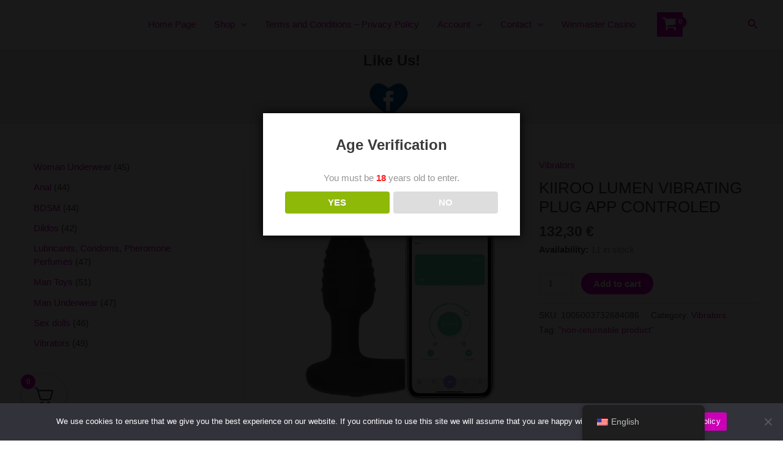

--- FILE ---
content_type: text/html; charset=UTF-8
request_url: https://www.sexdelivery.gr/product/kiiroo-lumen-vibrating-plug-app-controled-led-turn-interactive-desires-manual-right-any-let-pulsations-kiiroo-app-controlled-download-body-safe-materials-vixsual-display-waterproof/
body_size: 21904
content:
<!DOCTYPE html>
<html lang="en-US">
<head>
<meta charset="UTF-8">
<meta name="viewport" content="width=device-width, initial-scale=1">
	<link rel="profile" href="https://gmpg.org/xfn/11"> 
	<title>KIIROO LUMEN VIBRATING PLUG APP CONTROLED</title>
<meta name='robots' content='max-image-preview:large' />
<link rel="alternate" type="application/rss+xml" title=" &raquo; Feed" href="https://www.sexdelivery.gr/feed/" />
<link rel="alternate" type="application/rss+xml" title=" &raquo; Comments Feed" href="https://www.sexdelivery.gr/comments/feed/" />
<link rel="alternate" title="oEmbed (JSON)" type="application/json+oembed" href="https://www.sexdelivery.gr/wp-json/oembed/1.0/embed?url=https%3A%2F%2Fwww.sexdelivery.gr%2Fproduct%2Fkiiroo-lumen-vibrating-plug-app-controled-led-turn-interactive-desires-manual-right-any-let-pulsations-kiiroo-app-controlled-download-body-safe-materials-vixsual-display-waterproof%2F" />
<link rel="alternate" title="oEmbed (XML)" type="text/xml+oembed" href="https://www.sexdelivery.gr/wp-json/oembed/1.0/embed?url=https%3A%2F%2Fwww.sexdelivery.gr%2Fproduct%2Fkiiroo-lumen-vibrating-plug-app-controled-led-turn-interactive-desires-manual-right-any-let-pulsations-kiiroo-app-controlled-download-body-safe-materials-vixsual-display-waterproof%2F&#038;format=xml" />
<style id='wp-img-auto-sizes-contain-inline-css'>
img:is([sizes=auto i],[sizes^="auto," i]){contain-intrinsic-size:3000px 1500px}
/*# sourceURL=wp-img-auto-sizes-contain-inline-css */
</style>
<style id='global-styles-inline-css'>
:root{--wp--preset--aspect-ratio--square: 1;--wp--preset--aspect-ratio--4-3: 4/3;--wp--preset--aspect-ratio--3-4: 3/4;--wp--preset--aspect-ratio--3-2: 3/2;--wp--preset--aspect-ratio--2-3: 2/3;--wp--preset--aspect-ratio--16-9: 16/9;--wp--preset--aspect-ratio--9-16: 9/16;--wp--preset--color--black: #000000;--wp--preset--color--cyan-bluish-gray: #abb8c3;--wp--preset--color--white: #ffffff;--wp--preset--color--pale-pink: #f78da7;--wp--preset--color--vivid-red: #cf2e2e;--wp--preset--color--luminous-vivid-orange: #ff6900;--wp--preset--color--luminous-vivid-amber: #fcb900;--wp--preset--color--light-green-cyan: #7bdcb5;--wp--preset--color--vivid-green-cyan: #00d084;--wp--preset--color--pale-cyan-blue: #8ed1fc;--wp--preset--color--vivid-cyan-blue: #0693e3;--wp--preset--color--vivid-purple: #9b51e0;--wp--preset--color--ast-global-color-0: var(--ast-global-color-0);--wp--preset--color--ast-global-color-1: var(--ast-global-color-1);--wp--preset--color--ast-global-color-2: var(--ast-global-color-2);--wp--preset--color--ast-global-color-3: var(--ast-global-color-3);--wp--preset--color--ast-global-color-4: var(--ast-global-color-4);--wp--preset--color--ast-global-color-5: var(--ast-global-color-5);--wp--preset--color--ast-global-color-6: var(--ast-global-color-6);--wp--preset--color--ast-global-color-7: var(--ast-global-color-7);--wp--preset--color--ast-global-color-8: var(--ast-global-color-8);--wp--preset--gradient--vivid-cyan-blue-to-vivid-purple: linear-gradient(135deg,rgb(6,147,227) 0%,rgb(155,81,224) 100%);--wp--preset--gradient--light-green-cyan-to-vivid-green-cyan: linear-gradient(135deg,rgb(122,220,180) 0%,rgb(0,208,130) 100%);--wp--preset--gradient--luminous-vivid-amber-to-luminous-vivid-orange: linear-gradient(135deg,rgb(252,185,0) 0%,rgb(255,105,0) 100%);--wp--preset--gradient--luminous-vivid-orange-to-vivid-red: linear-gradient(135deg,rgb(255,105,0) 0%,rgb(207,46,46) 100%);--wp--preset--gradient--very-light-gray-to-cyan-bluish-gray: linear-gradient(135deg,rgb(238,238,238) 0%,rgb(169,184,195) 100%);--wp--preset--gradient--cool-to-warm-spectrum: linear-gradient(135deg,rgb(74,234,220) 0%,rgb(151,120,209) 20%,rgb(207,42,186) 40%,rgb(238,44,130) 60%,rgb(251,105,98) 80%,rgb(254,248,76) 100%);--wp--preset--gradient--blush-light-purple: linear-gradient(135deg,rgb(255,206,236) 0%,rgb(152,150,240) 100%);--wp--preset--gradient--blush-bordeaux: linear-gradient(135deg,rgb(254,205,165) 0%,rgb(254,45,45) 50%,rgb(107,0,62) 100%);--wp--preset--gradient--luminous-dusk: linear-gradient(135deg,rgb(255,203,112) 0%,rgb(199,81,192) 50%,rgb(65,88,208) 100%);--wp--preset--gradient--pale-ocean: linear-gradient(135deg,rgb(255,245,203) 0%,rgb(182,227,212) 50%,rgb(51,167,181) 100%);--wp--preset--gradient--electric-grass: linear-gradient(135deg,rgb(202,248,128) 0%,rgb(113,206,126) 100%);--wp--preset--gradient--midnight: linear-gradient(135deg,rgb(2,3,129) 0%,rgb(40,116,252) 100%);--wp--preset--font-size--small: 13px;--wp--preset--font-size--medium: 20px;--wp--preset--font-size--large: 36px;--wp--preset--font-size--x-large: 42px;--wp--preset--spacing--20: 0.44rem;--wp--preset--spacing--30: 0.67rem;--wp--preset--spacing--40: 1rem;--wp--preset--spacing--50: 1.5rem;--wp--preset--spacing--60: 2.25rem;--wp--preset--spacing--70: 3.38rem;--wp--preset--spacing--80: 5.06rem;--wp--preset--shadow--natural: 6px 6px 9px rgba(0, 0, 0, 0.2);--wp--preset--shadow--deep: 12px 12px 50px rgba(0, 0, 0, 0.4);--wp--preset--shadow--sharp: 6px 6px 0px rgba(0, 0, 0, 0.2);--wp--preset--shadow--outlined: 6px 6px 0px -3px rgb(255, 255, 255), 6px 6px rgb(0, 0, 0);--wp--preset--shadow--crisp: 6px 6px 0px rgb(0, 0, 0);}:root { --wp--style--global--content-size: var(--wp--custom--ast-content-width-size);--wp--style--global--wide-size: var(--wp--custom--ast-wide-width-size); }:where(body) { margin: 0; }.wp-site-blocks > .alignleft { float: left; margin-right: 2em; }.wp-site-blocks > .alignright { float: right; margin-left: 2em; }.wp-site-blocks > .aligncenter { justify-content: center; margin-left: auto; margin-right: auto; }:where(.wp-site-blocks) > * { margin-block-start: 24px; margin-block-end: 0; }:where(.wp-site-blocks) > :first-child { margin-block-start: 0; }:where(.wp-site-blocks) > :last-child { margin-block-end: 0; }:root { --wp--style--block-gap: 24px; }:root :where(.is-layout-flow) > :first-child{margin-block-start: 0;}:root :where(.is-layout-flow) > :last-child{margin-block-end: 0;}:root :where(.is-layout-flow) > *{margin-block-start: 24px;margin-block-end: 0;}:root :where(.is-layout-constrained) > :first-child{margin-block-start: 0;}:root :where(.is-layout-constrained) > :last-child{margin-block-end: 0;}:root :where(.is-layout-constrained) > *{margin-block-start: 24px;margin-block-end: 0;}:root :where(.is-layout-flex){gap: 24px;}:root :where(.is-layout-grid){gap: 24px;}.is-layout-flow > .alignleft{float: left;margin-inline-start: 0;margin-inline-end: 2em;}.is-layout-flow > .alignright{float: right;margin-inline-start: 2em;margin-inline-end: 0;}.is-layout-flow > .aligncenter{margin-left: auto !important;margin-right: auto !important;}.is-layout-constrained > .alignleft{float: left;margin-inline-start: 0;margin-inline-end: 2em;}.is-layout-constrained > .alignright{float: right;margin-inline-start: 2em;margin-inline-end: 0;}.is-layout-constrained > .aligncenter{margin-left: auto !important;margin-right: auto !important;}.is-layout-constrained > :where(:not(.alignleft):not(.alignright):not(.alignfull)){max-width: var(--wp--style--global--content-size);margin-left: auto !important;margin-right: auto !important;}.is-layout-constrained > .alignwide{max-width: var(--wp--style--global--wide-size);}body .is-layout-flex{display: flex;}.is-layout-flex{flex-wrap: wrap;align-items: center;}.is-layout-flex > :is(*, div){margin: 0;}body .is-layout-grid{display: grid;}.is-layout-grid > :is(*, div){margin: 0;}body{padding-top: 0px;padding-right: 0px;padding-bottom: 0px;padding-left: 0px;}a:where(:not(.wp-element-button)){text-decoration: none;}:root :where(.wp-element-button, .wp-block-button__link){background-color: #32373c;border-width: 0;color: #fff;font-family: inherit;font-size: inherit;font-style: inherit;font-weight: inherit;letter-spacing: inherit;line-height: inherit;padding-top: calc(0.667em + 2px);padding-right: calc(1.333em + 2px);padding-bottom: calc(0.667em + 2px);padding-left: calc(1.333em + 2px);text-decoration: none;text-transform: inherit;}.has-black-color{color: var(--wp--preset--color--black) !important;}.has-cyan-bluish-gray-color{color: var(--wp--preset--color--cyan-bluish-gray) !important;}.has-white-color{color: var(--wp--preset--color--white) !important;}.has-pale-pink-color{color: var(--wp--preset--color--pale-pink) !important;}.has-vivid-red-color{color: var(--wp--preset--color--vivid-red) !important;}.has-luminous-vivid-orange-color{color: var(--wp--preset--color--luminous-vivid-orange) !important;}.has-luminous-vivid-amber-color{color: var(--wp--preset--color--luminous-vivid-amber) !important;}.has-light-green-cyan-color{color: var(--wp--preset--color--light-green-cyan) !important;}.has-vivid-green-cyan-color{color: var(--wp--preset--color--vivid-green-cyan) !important;}.has-pale-cyan-blue-color{color: var(--wp--preset--color--pale-cyan-blue) !important;}.has-vivid-cyan-blue-color{color: var(--wp--preset--color--vivid-cyan-blue) !important;}.has-vivid-purple-color{color: var(--wp--preset--color--vivid-purple) !important;}.has-ast-global-color-0-color{color: var(--wp--preset--color--ast-global-color-0) !important;}.has-ast-global-color-1-color{color: var(--wp--preset--color--ast-global-color-1) !important;}.has-ast-global-color-2-color{color: var(--wp--preset--color--ast-global-color-2) !important;}.has-ast-global-color-3-color{color: var(--wp--preset--color--ast-global-color-3) !important;}.has-ast-global-color-4-color{color: var(--wp--preset--color--ast-global-color-4) !important;}.has-ast-global-color-5-color{color: var(--wp--preset--color--ast-global-color-5) !important;}.has-ast-global-color-6-color{color: var(--wp--preset--color--ast-global-color-6) !important;}.has-ast-global-color-7-color{color: var(--wp--preset--color--ast-global-color-7) !important;}.has-ast-global-color-8-color{color: var(--wp--preset--color--ast-global-color-8) !important;}.has-black-background-color{background-color: var(--wp--preset--color--black) !important;}.has-cyan-bluish-gray-background-color{background-color: var(--wp--preset--color--cyan-bluish-gray) !important;}.has-white-background-color{background-color: var(--wp--preset--color--white) !important;}.has-pale-pink-background-color{background-color: var(--wp--preset--color--pale-pink) !important;}.has-vivid-red-background-color{background-color: var(--wp--preset--color--vivid-red) !important;}.has-luminous-vivid-orange-background-color{background-color: var(--wp--preset--color--luminous-vivid-orange) !important;}.has-luminous-vivid-amber-background-color{background-color: var(--wp--preset--color--luminous-vivid-amber) !important;}.has-light-green-cyan-background-color{background-color: var(--wp--preset--color--light-green-cyan) !important;}.has-vivid-green-cyan-background-color{background-color: var(--wp--preset--color--vivid-green-cyan) !important;}.has-pale-cyan-blue-background-color{background-color: var(--wp--preset--color--pale-cyan-blue) !important;}.has-vivid-cyan-blue-background-color{background-color: var(--wp--preset--color--vivid-cyan-blue) !important;}.has-vivid-purple-background-color{background-color: var(--wp--preset--color--vivid-purple) !important;}.has-ast-global-color-0-background-color{background-color: var(--wp--preset--color--ast-global-color-0) !important;}.has-ast-global-color-1-background-color{background-color: var(--wp--preset--color--ast-global-color-1) !important;}.has-ast-global-color-2-background-color{background-color: var(--wp--preset--color--ast-global-color-2) !important;}.has-ast-global-color-3-background-color{background-color: var(--wp--preset--color--ast-global-color-3) !important;}.has-ast-global-color-4-background-color{background-color: var(--wp--preset--color--ast-global-color-4) !important;}.has-ast-global-color-5-background-color{background-color: var(--wp--preset--color--ast-global-color-5) !important;}.has-ast-global-color-6-background-color{background-color: var(--wp--preset--color--ast-global-color-6) !important;}.has-ast-global-color-7-background-color{background-color: var(--wp--preset--color--ast-global-color-7) !important;}.has-ast-global-color-8-background-color{background-color: var(--wp--preset--color--ast-global-color-8) !important;}.has-black-border-color{border-color: var(--wp--preset--color--black) !important;}.has-cyan-bluish-gray-border-color{border-color: var(--wp--preset--color--cyan-bluish-gray) !important;}.has-white-border-color{border-color: var(--wp--preset--color--white) !important;}.has-pale-pink-border-color{border-color: var(--wp--preset--color--pale-pink) !important;}.has-vivid-red-border-color{border-color: var(--wp--preset--color--vivid-red) !important;}.has-luminous-vivid-orange-border-color{border-color: var(--wp--preset--color--luminous-vivid-orange) !important;}.has-luminous-vivid-amber-border-color{border-color: var(--wp--preset--color--luminous-vivid-amber) !important;}.has-light-green-cyan-border-color{border-color: var(--wp--preset--color--light-green-cyan) !important;}.has-vivid-green-cyan-border-color{border-color: var(--wp--preset--color--vivid-green-cyan) !important;}.has-pale-cyan-blue-border-color{border-color: var(--wp--preset--color--pale-cyan-blue) !important;}.has-vivid-cyan-blue-border-color{border-color: var(--wp--preset--color--vivid-cyan-blue) !important;}.has-vivid-purple-border-color{border-color: var(--wp--preset--color--vivid-purple) !important;}.has-ast-global-color-0-border-color{border-color: var(--wp--preset--color--ast-global-color-0) !important;}.has-ast-global-color-1-border-color{border-color: var(--wp--preset--color--ast-global-color-1) !important;}.has-ast-global-color-2-border-color{border-color: var(--wp--preset--color--ast-global-color-2) !important;}.has-ast-global-color-3-border-color{border-color: var(--wp--preset--color--ast-global-color-3) !important;}.has-ast-global-color-4-border-color{border-color: var(--wp--preset--color--ast-global-color-4) !important;}.has-ast-global-color-5-border-color{border-color: var(--wp--preset--color--ast-global-color-5) !important;}.has-ast-global-color-6-border-color{border-color: var(--wp--preset--color--ast-global-color-6) !important;}.has-ast-global-color-7-border-color{border-color: var(--wp--preset--color--ast-global-color-7) !important;}.has-ast-global-color-8-border-color{border-color: var(--wp--preset--color--ast-global-color-8) !important;}.has-vivid-cyan-blue-to-vivid-purple-gradient-background{background: var(--wp--preset--gradient--vivid-cyan-blue-to-vivid-purple) !important;}.has-light-green-cyan-to-vivid-green-cyan-gradient-background{background: var(--wp--preset--gradient--light-green-cyan-to-vivid-green-cyan) !important;}.has-luminous-vivid-amber-to-luminous-vivid-orange-gradient-background{background: var(--wp--preset--gradient--luminous-vivid-amber-to-luminous-vivid-orange) !important;}.has-luminous-vivid-orange-to-vivid-red-gradient-background{background: var(--wp--preset--gradient--luminous-vivid-orange-to-vivid-red) !important;}.has-very-light-gray-to-cyan-bluish-gray-gradient-background{background: var(--wp--preset--gradient--very-light-gray-to-cyan-bluish-gray) !important;}.has-cool-to-warm-spectrum-gradient-background{background: var(--wp--preset--gradient--cool-to-warm-spectrum) !important;}.has-blush-light-purple-gradient-background{background: var(--wp--preset--gradient--blush-light-purple) !important;}.has-blush-bordeaux-gradient-background{background: var(--wp--preset--gradient--blush-bordeaux) !important;}.has-luminous-dusk-gradient-background{background: var(--wp--preset--gradient--luminous-dusk) !important;}.has-pale-ocean-gradient-background{background: var(--wp--preset--gradient--pale-ocean) !important;}.has-electric-grass-gradient-background{background: var(--wp--preset--gradient--electric-grass) !important;}.has-midnight-gradient-background{background: var(--wp--preset--gradient--midnight) !important;}.has-small-font-size{font-size: var(--wp--preset--font-size--small) !important;}.has-medium-font-size{font-size: var(--wp--preset--font-size--medium) !important;}.has-large-font-size{font-size: var(--wp--preset--font-size--large) !important;}.has-x-large-font-size{font-size: var(--wp--preset--font-size--x-large) !important;}
:root :where(.wp-block-pullquote){font-size: 1.5em;line-height: 1.6;}
/*# sourceURL=global-styles-inline-css */
</style>
<style id='woocommerce-inline-inline-css'>
.woocommerce form .form-row .required { visibility: visible; }
/*# sourceURL=woocommerce-inline-inline-css */
</style>
<link rel='stylesheet' id='wpo_min-header-0-css' href='https://www.sexdelivery.gr/wp-content/cache/wpo-minify/1768929030/assets/wpo-minify-header-960c7866.min.css' media='all' />
<link rel='stylesheet' id='wpo_min-header-1-css' href='https://www.sexdelivery.gr/wp-content/cache/wpo-minify/1768929030/assets/wpo-minify-header-eec01410.min.css' media='only screen and (max-width: 921px)' />
<link rel='stylesheet' id='wpo_min-header-2-css' href='https://www.sexdelivery.gr/wp-content/cache/wpo-minify/1768929030/assets/wpo-minify-header-e7593ecc.min.css' media='all' />
<script type="text/template" id="tmpl-variation-template">
	<div class="woocommerce-variation-description">{{{ data.variation.variation_description }}}</div>
	<div class="woocommerce-variation-price">{{{ data.variation.price_html }}}</div>
	<div class="woocommerce-variation-availability">{{{ data.variation.availability_html }}}</div>
</script>
<script type="text/template" id="tmpl-unavailable-variation-template">
	<p role="alert">Sorry, this product is unavailable. Please choose a different combination.</p>
</script>
<script id="wpo_min-header-1-js-extra">
var _wpUtilSettings = {"ajax":{"url":"/wp-admin/admin-ajax.php"}};
//# sourceURL=wpo_min-header-1-js-extra
</script>
<script src="https://www.sexdelivery.gr/wp-content/cache/wpo-minify/1768929030/assets/wpo-minify-header-2de4204e.min.js" id="wpo_min-header-1-js"></script>
<script id="wpo_min-header-2-js-extra">
var _wpUtilSettings = {"ajax":{"url":"/wp-admin/admin-ajax.php"}};
var wc_add_to_cart_variation_params = {"wc_ajax_url":"/?wc-ajax=%%endpoint%%","i18n_no_matching_variations_text":"Sorry, no products matched your selection. Please choose a different combination.","i18n_make_a_selection_text":"Please select some product options before adding this product to your cart.","i18n_unavailable_text":"Sorry, this product is unavailable. Please choose a different combination.","i18n_reset_alert_text":"Your selection has been reset. Please select some product options before adding this product to your cart."};
//# sourceURL=wpo_min-header-2-js-extra
</script>
<script src="https://www.sexdelivery.gr/wp-content/cache/wpo-minify/1768929030/assets/wpo-minify-header-4ba022bc.min.js" id="wpo_min-header-2-js" defer data-wp-strategy="defer"></script>
<script id="wpo_min-header-3-js-extra">
var object_name = {"bgImage":"","minAge":"18","imgLogo":"","logoWidth":"","logoHeight":"","title":"Age Verification","copy":"You must be [age] years old to enter.","btnYes":"YES","btnNo":"NO","successTitle":"Success!","successText":"You are now being redirected back to the site ...","successMessage":"","failTitle":"Sorry!","failText":"You are not old enough to view the site ...","messageTime":"","redirectOnFail":"","beforeContent":"","afterContent":""};
//# sourceURL=wpo_min-header-3-js-extra
</script>
<script src="https://www.sexdelivery.gr/wp-content/cache/wpo-minify/1768929030/assets/wpo-minify-header-634726ac.min.js" id="wpo_min-header-3-js"></script>
<script id="wpo_min-header-4-js-extra">
var wc_add_to_cart_params = {"ajax_url":"/wp-admin/admin-ajax.php","wc_ajax_url":"/?wc-ajax=%%endpoint%%","i18n_view_cart":"View cart","cart_url":"https://www.sexdelivery.gr/cart/","is_cart":"","cart_redirect_after_add":"no"};
var wc_single_product_params = {"i18n_required_rating_text":"Please select a rating","i18n_rating_options":["1 of 5 stars","2 of 5 stars","3 of 5 stars","4 of 5 stars","5 of 5 stars"],"i18n_product_gallery_trigger_text":"View full-screen image gallery","review_rating_required":"no","flexslider":{"rtl":false,"animation":"slide","smoothHeight":true,"directionNav":false,"controlNav":"thumbnails","slideshow":false,"animationSpeed":500,"animationLoop":false,"allowOneSlide":false},"zoom_enabled":"1","zoom_options":[],"photoswipe_enabled":"1","photoswipe_options":{"shareEl":false,"closeOnScroll":false,"history":false,"hideAnimationDuration":0,"showAnimationDuration":0},"flexslider_enabled":"1"};
var woocommerce_params = {"ajax_url":"/wp-admin/admin-ajax.php","wc_ajax_url":"/?wc-ajax=%%endpoint%%","i18n_password_show":"Show password","i18n_password_hide":"Hide password"};
//# sourceURL=wpo_min-header-4-js-extra
</script>
<script src="https://www.sexdelivery.gr/wp-content/cache/wpo-minify/1768929030/assets/wpo-minify-header-41e860c5.min.js" id="wpo_min-header-4-js" defer data-wp-strategy="defer"></script>
<script src="https://www.sexdelivery.gr/wp-content/cache/wpo-minify/1768929030/assets/wpo-minify-header-01580ca4.min.js" id="wpo_min-header-5-js"></script>
<link rel="https://api.w.org/" href="https://www.sexdelivery.gr/wp-json/" /><link rel="alternate" title="JSON" type="application/json" href="https://www.sexdelivery.gr/wp-json/wp/v2/product/24350" /><link rel="EditURI" type="application/rsd+xml" title="RSD" href="https://www.sexdelivery.gr/xmlrpc.php?rsd" />
<meta name="generator" content="WordPress 6.9" />
<meta name="generator" content="WooCommerce 10.4.3" />
<link rel="canonical" href="https://www.sexdelivery.gr/product/kiiroo-lumen-vibrating-plug-app-controled-led-turn-interactive-desires-manual-right-any-let-pulsations-kiiroo-app-controlled-download-body-safe-materials-vixsual-display-waterproof/" />
<link rel='shortlink' href='https://www.sexdelivery.gr/?p=24350' />
<link id="global" href="//www.sexdelivery.gr/wp-content/plugins/alidswoo/assets/css/front/adsw-style.min.css?ver=1.7.0.0" rel="stylesheet" type="text/css"/>
<link id="baguetteBox" href="//www.sexdelivery.gr/wp-content/plugins/alidswoo/assets/css/front/baguetteBox.min.css?ver=1.7.0.0" rel="stylesheet" type="text/css"/>
<link rel="alternate" hreflang="el" href="https://www.sexdelivery.gr/el/product/kiiroo-lumen-vibrating-plug-app-controled-led-turn-interactive-desires-manual-right-any-let-pulsations-kiiroo-app-controlled-download-body-safe-materials-vixsual-display-waterproof/"/>
<link rel="alternate" hreflang="en-US" href="https://www.sexdelivery.gr/product/kiiroo-lumen-vibrating-plug-app-controled-led-turn-interactive-desires-manual-right-any-let-pulsations-kiiroo-app-controlled-download-body-safe-materials-vixsual-display-waterproof/"/>
<link rel="alternate" hreflang="en" href="https://www.sexdelivery.gr/product/kiiroo-lumen-vibrating-plug-app-controled-led-turn-interactive-desires-manual-right-any-let-pulsations-kiiroo-app-controlled-download-body-safe-materials-vixsual-display-waterproof/"/>
	<noscript><style>.woocommerce-product-gallery{ opacity: 1 !important; }</style></noscript>
	<meta name="generator" content="Elementor 3.34.2; features: additional_custom_breakpoints; settings: css_print_method-external, google_font-enabled, font_display-swap">
			<style>
				.e-con.e-parent:nth-of-type(n+4):not(.e-lazyloaded):not(.e-no-lazyload),
				.e-con.e-parent:nth-of-type(n+4):not(.e-lazyloaded):not(.e-no-lazyload) * {
					background-image: none !important;
				}
				@media screen and (max-height: 1024px) {
					.e-con.e-parent:nth-of-type(n+3):not(.e-lazyloaded):not(.e-no-lazyload),
					.e-con.e-parent:nth-of-type(n+3):not(.e-lazyloaded):not(.e-no-lazyload) * {
						background-image: none !important;
					}
				}
				@media screen and (max-height: 640px) {
					.e-con.e-parent:nth-of-type(n+2):not(.e-lazyloaded):not(.e-no-lazyload),
					.e-con.e-parent:nth-of-type(n+2):not(.e-lazyloaded):not(.e-no-lazyload) * {
						background-image: none !important;
					}
				}
			</style>
			<link rel="icon" href="https://www.sexdelivery.gr/wp-content/uploads/2022/11/SexDelivery1-100x100.png" sizes="32x32" />
<link rel="icon" href="https://www.sexdelivery.gr/wp-content/uploads/2022/11/SexDelivery1.png" sizes="192x192" />
<link rel="apple-touch-icon" href="https://www.sexdelivery.gr/wp-content/uploads/2022/11/SexDelivery1.png" />
<meta name="msapplication-TileImage" content="https://www.sexdelivery.gr/wp-content/uploads/2022/11/SexDelivery1.png" />
</head>

<body  class="wp-singular product-template-default single single-product postid-24350 wp-theme-astra theme-astra cookies-not-set woocommerce woocommerce-page woocommerce-no-js translatepress-en_US ast-desktop ast-plain-container ast-left-sidebar astra-4.10.0 group-blog ast-blog-single-style-1 ast-custom-post-type ast-single-post ast-inherit-site-logo-transparent ast-hfb-header ast-normal-title-enabled elementor-default elementor-kit-911">

<a
	class="skip-link screen-reader-text"
	href="#content"
	title="Skip to content">
		Skip to content</a>

<div
class="hfeed site" id="page">
			<header
		class="site-header header-main-layout-1 ast-primary-menu-enabled ast-logo-title-inline ast-hide-custom-menu-mobile ast-builder-menu-toggle-icon ast-mobile-header-inline" id="masthead" itemtype="https://schema.org/WPHeader" itemscope="itemscope" itemid="#masthead"		>
			<div id="ast-desktop-header" data-toggle-type="dropdown">
		<div class="ast-main-header-wrap main-header-bar-wrap ">
		<div class="ast-primary-header-bar ast-primary-header main-header-bar site-header-focus-item" data-section="section-primary-header-builder">
						<div class="site-primary-header-wrap ast-builder-grid-row-container site-header-focus-item ast-container" data-section="section-primary-header-builder">
				<div class="ast-builder-grid-row ast-builder-grid-row-has-sides ast-grid-center-col-layout">
											<div class="site-header-primary-section-left site-header-section ast-flex site-header-section-left">
									<div class="ast-builder-layout-element ast-flex site-header-focus-item" data-section="title_tagline">
							<div
				class="site-branding ast-site-identity" itemtype="https://schema.org/Organization" itemscope="itemscope"				>
					<div class="ast-site-title-wrap">
						<span class="site-title" itemprop="name">
				<a href="https://www.sexdelivery.gr/" rel="home" itemprop="url" >
					
				</a>
			</span>
						
				</div>				</div>
			<!-- .site-branding -->
					</div>
												<div class="site-header-primary-section-left-center site-header-section ast-flex ast-grid-left-center-section">
																			</div>
															</div>
																		<div class="site-header-primary-section-center site-header-section ast-flex ast-grid-section-center">
										<div class="ast-builder-menu-1 ast-builder-menu ast-flex ast-builder-menu-1-focus-item ast-builder-layout-element site-header-focus-item" data-section="section-hb-menu-1">
			<div class="ast-main-header-bar-alignment"><div class="main-header-bar-navigation"><nav class="site-navigation ast-flex-grow-1 navigation-accessibility site-header-focus-item" id="primary-site-navigation-desktop" aria-label="Site Navigation: MyMenu" itemtype="https://schema.org/SiteNavigationElement" itemscope="itemscope"><div class="main-navigation ast-inline-flex"><ul id="ast-hf-menu-1" class="main-header-menu ast-menu-shadow ast-nav-menu ast-flex  submenu-with-border stack-on-mobile"><li id="menu-item-30572" class="menu-item menu-item-type-custom menu-item-object-custom menu-item-home menu-item-30572"><a href="https://www.sexdelivery.gr/" class="menu-link">Home Page</a></li>
<li id="menu-item-401" class="menu-item menu-item-type-post_type menu-item-object-page menu-item-home menu-item-has-children current_page_parent menu-item-401"><a aria-expanded="false" href="https://www.sexdelivery.gr/" class="menu-link">Shop<span role="application" class="dropdown-menu-toggle ast-header-navigation-arrow" tabindex="0" aria-expanded="false" aria-label="Menu Toggle" ><span class="ast-icon icon-arrow"><svg class="ast-arrow-svg" xmlns="http://www.w3.org/2000/svg" xmlns:xlink="http://www.w3.org/1999/xlink" version="1.1" x="0px" y="0px" width="26px" height="16.043px" viewBox="57 35.171 26 16.043" enable-background="new 57 35.171 26 16.043" xml:space="preserve">
                <path d="M57.5,38.193l12.5,12.5l12.5-12.5l-2.5-2.5l-10,10l-10-10L57.5,38.193z" />
                </svg></span></span></a><button class="ast-menu-toggle" aria-expanded="false"><span class="screen-reader-text">Menu Toggle</span><span class="ast-icon icon-arrow"><svg class="ast-arrow-svg" xmlns="http://www.w3.org/2000/svg" xmlns:xlink="http://www.w3.org/1999/xlink" version="1.1" x="0px" y="0px" width="26px" height="16.043px" viewBox="57 35.171 26 16.043" enable-background="new 57 35.171 26 16.043" xml:space="preserve">
                <path d="M57.5,38.193l12.5,12.5l12.5-12.5l-2.5-2.5l-10,10l-10-10L57.5,38.193z" />
                </svg></span></button>
<ul class="sub-menu">
	<li id="menu-item-9815" class="menu-item menu-item-type-taxonomy menu-item-object-product_cat menu-item-9815"><a href="https://www.sexdelivery.gr/product-category/woman-underwear/" class="menu-link"><span class="ast-icon icon-arrow"><svg class="ast-arrow-svg" xmlns="http://www.w3.org/2000/svg" xmlns:xlink="http://www.w3.org/1999/xlink" version="1.1" x="0px" y="0px" width="26px" height="16.043px" viewBox="57 35.171 26 16.043" enable-background="new 57 35.171 26 16.043" xml:space="preserve">
                <path d="M57.5,38.193l12.5,12.5l12.5-12.5l-2.5-2.5l-10,10l-10-10L57.5,38.193z" />
                </svg></span>Woman Underwear</a></li>
	<li id="menu-item-9819" class="menu-item menu-item-type-taxonomy menu-item-object-product_cat menu-item-9819"><a href="https://www.sexdelivery.gr/product-category/man-underwear/" class="menu-link"><span class="ast-icon icon-arrow"><svg class="ast-arrow-svg" xmlns="http://www.w3.org/2000/svg" xmlns:xlink="http://www.w3.org/1999/xlink" version="1.1" x="0px" y="0px" width="26px" height="16.043px" viewBox="57 35.171 26 16.043" enable-background="new 57 35.171 26 16.043" xml:space="preserve">
                <path d="M57.5,38.193l12.5,12.5l12.5-12.5l-2.5-2.5l-10,10l-10-10L57.5,38.193z" />
                </svg></span>Man Underwear</a></li>
	<li id="menu-item-9811" class="menu-item menu-item-type-taxonomy menu-item-object-product_cat menu-item-9811"><a href="https://www.sexdelivery.gr/product-category/sex-dolls/" class="menu-link"><span class="ast-icon icon-arrow"><svg class="ast-arrow-svg" xmlns="http://www.w3.org/2000/svg" xmlns:xlink="http://www.w3.org/1999/xlink" version="1.1" x="0px" y="0px" width="26px" height="16.043px" viewBox="57 35.171 26 16.043" enable-background="new 57 35.171 26 16.043" xml:space="preserve">
                <path d="M57.5,38.193l12.5,12.5l12.5-12.5l-2.5-2.5l-10,10l-10-10L57.5,38.193z" />
                </svg></span>Sex dolls</a></li>
	<li id="menu-item-9814" class="menu-item menu-item-type-taxonomy menu-item-object-product_cat current-product-ancestor current-menu-parent current-product-parent menu-item-9814"><a href="https://www.sexdelivery.gr/product-category/vibrators/" class="menu-link"><span class="ast-icon icon-arrow"><svg class="ast-arrow-svg" xmlns="http://www.w3.org/2000/svg" xmlns:xlink="http://www.w3.org/1999/xlink" version="1.1" x="0px" y="0px" width="26px" height="16.043px" viewBox="57 35.171 26 16.043" enable-background="new 57 35.171 26 16.043" xml:space="preserve">
                <path d="M57.5,38.193l12.5,12.5l12.5-12.5l-2.5-2.5l-10,10l-10-10L57.5,38.193z" />
                </svg></span>Vibrators</a></li>
	<li id="menu-item-9812" class="menu-item menu-item-type-taxonomy menu-item-object-product_cat menu-item-9812"><a href="https://www.sexdelivery.gr/product-category/anal/" class="menu-link"><span class="ast-icon icon-arrow"><svg class="ast-arrow-svg" xmlns="http://www.w3.org/2000/svg" xmlns:xlink="http://www.w3.org/1999/xlink" version="1.1" x="0px" y="0px" width="26px" height="16.043px" viewBox="57 35.171 26 16.043" enable-background="new 57 35.171 26 16.043" xml:space="preserve">
                <path d="M57.5,38.193l12.5,12.5l12.5-12.5l-2.5-2.5l-10,10l-10-10L57.5,38.193z" />
                </svg></span>Anal</a></li>
	<li id="menu-item-9813" class="menu-item menu-item-type-taxonomy menu-item-object-product_cat menu-item-9813"><a href="https://www.sexdelivery.gr/product-category/bdsm/" class="menu-link"><span class="ast-icon icon-arrow"><svg class="ast-arrow-svg" xmlns="http://www.w3.org/2000/svg" xmlns:xlink="http://www.w3.org/1999/xlink" version="1.1" x="0px" y="0px" width="26px" height="16.043px" viewBox="57 35.171 26 16.043" enable-background="new 57 35.171 26 16.043" xml:space="preserve">
                <path d="M57.5,38.193l12.5,12.5l12.5-12.5l-2.5-2.5l-10,10l-10-10L57.5,38.193z" />
                </svg></span>BDSM</a></li>
	<li id="menu-item-9818" class="menu-item menu-item-type-taxonomy menu-item-object-product_cat menu-item-9818"><a href="https://www.sexdelivery.gr/product-category/lubricants-condoms-pheromone-perfumes/" class="menu-link"><span class="ast-icon icon-arrow"><svg class="ast-arrow-svg" xmlns="http://www.w3.org/2000/svg" xmlns:xlink="http://www.w3.org/1999/xlink" version="1.1" x="0px" y="0px" width="26px" height="16.043px" viewBox="57 35.171 26 16.043" enable-background="new 57 35.171 26 16.043" xml:space="preserve">
                <path d="M57.5,38.193l12.5,12.5l12.5-12.5l-2.5-2.5l-10,10l-10-10L57.5,38.193z" />
                </svg></span>Lubricants, Condoms, Pheromone Perfumes</a></li>
	<li id="menu-item-9817" class="menu-item menu-item-type-taxonomy menu-item-object-product_cat menu-item-9817"><a href="https://www.sexdelivery.gr/product-category/man-toys/" class="menu-link"><span class="ast-icon icon-arrow"><svg class="ast-arrow-svg" xmlns="http://www.w3.org/2000/svg" xmlns:xlink="http://www.w3.org/1999/xlink" version="1.1" x="0px" y="0px" width="26px" height="16.043px" viewBox="57 35.171 26 16.043" enable-background="new 57 35.171 26 16.043" xml:space="preserve">
                <path d="M57.5,38.193l12.5,12.5l12.5-12.5l-2.5-2.5l-10,10l-10-10L57.5,38.193z" />
                </svg></span>Man Toys</a></li>
	<li id="menu-item-9816" class="menu-item menu-item-type-taxonomy menu-item-object-product_cat menu-item-9816"><a href="https://www.sexdelivery.gr/product-category/dildos/" class="menu-link"><span class="ast-icon icon-arrow"><svg class="ast-arrow-svg" xmlns="http://www.w3.org/2000/svg" xmlns:xlink="http://www.w3.org/1999/xlink" version="1.1" x="0px" y="0px" width="26px" height="16.043px" viewBox="57 35.171 26 16.043" enable-background="new 57 35.171 26 16.043" xml:space="preserve">
                <path d="M57.5,38.193l12.5,12.5l12.5-12.5l-2.5-2.5l-10,10l-10-10L57.5,38.193z" />
                </svg></span>Dildos</a></li>
</ul>
</li>
<li id="menu-item-1130" class="menu-item menu-item-type-post_type menu-item-object-page menu-item-privacy-policy menu-item-1130"><a rel="privacy-policy" href="https://www.sexdelivery.gr/terms-and-conditions-privacy-policy/" class="menu-link">Terms and Conditions – Privacy Policy</a></li>
<li id="menu-item-3091" class="menu-item menu-item-type-custom menu-item-object-custom menu-item-has-children menu-item-3091"><a aria-expanded="false" href="http://www.sexdelivery.gr/my-account/edit-account/" class="menu-link">Account<span role="application" class="dropdown-menu-toggle ast-header-navigation-arrow" tabindex="0" aria-expanded="false" aria-label="Menu Toggle" ><span class="ast-icon icon-arrow"><svg class="ast-arrow-svg" xmlns="http://www.w3.org/2000/svg" xmlns:xlink="http://www.w3.org/1999/xlink" version="1.1" x="0px" y="0px" width="26px" height="16.043px" viewBox="57 35.171 26 16.043" enable-background="new 57 35.171 26 16.043" xml:space="preserve">
                <path d="M57.5,38.193l12.5,12.5l12.5-12.5l-2.5-2.5l-10,10l-10-10L57.5,38.193z" />
                </svg></span></span></a><button class="ast-menu-toggle" aria-expanded="false"><span class="screen-reader-text">Menu Toggle</span><span class="ast-icon icon-arrow"><svg class="ast-arrow-svg" xmlns="http://www.w3.org/2000/svg" xmlns:xlink="http://www.w3.org/1999/xlink" version="1.1" x="0px" y="0px" width="26px" height="16.043px" viewBox="57 35.171 26 16.043" enable-background="new 57 35.171 26 16.043" xml:space="preserve">
                <path d="M57.5,38.193l12.5,12.5l12.5-12.5l-2.5-2.5l-10,10l-10-10L57.5,38.193z" />
                </svg></span></button>
<ul class="sub-menu">
	<li id="menu-item-3095" class="menu-item menu-item-type-custom menu-item-object-custom menu-item-3095"><a href="http://www.sexdelivery.gr/my-account/orders/" class="menu-link"><span class="ast-icon icon-arrow"><svg class="ast-arrow-svg" xmlns="http://www.w3.org/2000/svg" xmlns:xlink="http://www.w3.org/1999/xlink" version="1.1" x="0px" y="0px" width="26px" height="16.043px" viewBox="57 35.171 26 16.043" enable-background="new 57 35.171 26 16.043" xml:space="preserve">
                <path d="M57.5,38.193l12.5,12.5l12.5-12.5l-2.5-2.5l-10,10l-10-10L57.5,38.193z" />
                </svg></span>Orders</a></li>
</ul>
</li>
<li id="menu-item-30626" class="menu-item menu-item-type-custom menu-item-object-custom menu-item-has-children menu-item-30626"><a aria-expanded="false" class="menu-link">Contact<span role="application" class="dropdown-menu-toggle ast-header-navigation-arrow" tabindex="0" aria-expanded="false" aria-label="Menu Toggle" ><span class="ast-icon icon-arrow"><svg class="ast-arrow-svg" xmlns="http://www.w3.org/2000/svg" xmlns:xlink="http://www.w3.org/1999/xlink" version="1.1" x="0px" y="0px" width="26px" height="16.043px" viewBox="57 35.171 26 16.043" enable-background="new 57 35.171 26 16.043" xml:space="preserve">
                <path d="M57.5,38.193l12.5,12.5l12.5-12.5l-2.5-2.5l-10,10l-10-10L57.5,38.193z" />
                </svg></span></span></a><button class="ast-menu-toggle" aria-expanded="false"><span class="screen-reader-text">Menu Toggle</span><span class="ast-icon icon-arrow"><svg class="ast-arrow-svg" xmlns="http://www.w3.org/2000/svg" xmlns:xlink="http://www.w3.org/1999/xlink" version="1.1" x="0px" y="0px" width="26px" height="16.043px" viewBox="57 35.171 26 16.043" enable-background="new 57 35.171 26 16.043" xml:space="preserve">
                <path d="M57.5,38.193l12.5,12.5l12.5-12.5l-2.5-2.5l-10,10l-10-10L57.5,38.193z" />
                </svg></span></button>
<ul class="sub-menu">
	<li id="menu-item-30625" class="menu-item menu-item-type-post_type menu-item-object-page menu-item-30625"><a href="https://www.sexdelivery.gr/contact/" class="menu-link"><span class="ast-icon icon-arrow"><svg class="ast-arrow-svg" xmlns="http://www.w3.org/2000/svg" xmlns:xlink="http://www.w3.org/1999/xlink" version="1.1" x="0px" y="0px" width="26px" height="16.043px" viewBox="57 35.171 26 16.043" enable-background="new 57 35.171 26 16.043" xml:space="preserve">
                <path d="M57.5,38.193l12.5,12.5l12.5-12.5l-2.5-2.5l-10,10l-10-10L57.5,38.193z" />
                </svg></span>Contact Us</a></li>
	<li id="menu-item-30624" class="menu-item menu-item-type-post_type menu-item-object-page menu-item-30624"><a href="https://www.sexdelivery.gr/return-form/" class="menu-link"><span class="ast-icon icon-arrow"><svg class="ast-arrow-svg" xmlns="http://www.w3.org/2000/svg" xmlns:xlink="http://www.w3.org/1999/xlink" version="1.1" x="0px" y="0px" width="26px" height="16.043px" viewBox="57 35.171 26 16.043" enable-background="new 57 35.171 26 16.043" xml:space="preserve">
                <path d="M57.5,38.193l12.5,12.5l12.5-12.5l-2.5-2.5l-10,10l-10-10L57.5,38.193z" />
                </svg></span>Return form</a></li>
</ul>
</li>
<li id="menu-item-69195" class="menu-item menu-item-type-custom menu-item-object-custom menu-item-69195"><a href="https://winmasterscasino.org/" class="menu-link">Winmaster Casino</a></li>
</ul></div></nav></div></div>		</div>
									</div>
																			<div class="site-header-primary-section-right site-header-section ast-flex ast-grid-right-section">
																	<div class="site-header-primary-section-right-center site-header-section ast-flex ast-grid-right-center-section">
													<div class="ast-builder-layout-element site-header-focus-item ast-header-woo-cart" data-section="section-header-woo-cart">
							<div class="ast-site-header-cart ast-menu-cart-with-border  ast-menu-cart-fill">
				<div class="ast-site-header-cart-li ">
								<a href="https://www.sexdelivery.gr/cart/" class="cart-container ast-cart-desktop-position- ast-cart-mobile-position- ast-cart-tablet-position-" aria-label="View Shopping Cart, empty">

						<div class="ast-addon-cart-wrap ast-desktop-cart-position- ast-cart-mobile-position- ast-cart-tablet-position- ">
						
						<i class="astra-icon ast-icon-shopping-cart "
							data-cart-total="0"
						><span class="ast-icon icon-cart"><svg xmlns="http://www.w3.org/2000/svg" xmlns:xlink="http://www.w3.org/1999/xlink" version="1.1" id="ast-cart-svg" x="0px" y="0px" width="20px" height="20px" viewBox="826 837.5 140 121" enable-background="new 826 837.5 140 121" xml:space="preserve">
				<path d="M878.77,943.611c0,2.75-1.005,5.131-3.015,7.141c-2.009,2.01-4.389,3.014-7.139,3.014c-2.75,0-5.13-1.004-7.139-3.014  c-2.01-2.01-3.015-4.391-3.015-7.141c0-2.749,1.005-5.129,3.015-7.138c2.009-2.011,4.389-3.016,7.139-3.016  c2.75,0,5.13,1.005,7.139,3.016C877.765,938.482,878.77,940.862,878.77,943.611z M949.846,943.611c0,2.75-1.005,5.131-3.015,7.141  s-4.39,3.014-7.141,3.014c-2.748,0-5.129-1.004-7.138-3.014c-2.01-2.01-3.015-4.391-3.015-7.141c0-2.749,1.005-5.129,3.015-7.138  c2.009-2.011,4.39-3.016,7.138-3.016c2.751,0,5.131,1.005,7.141,3.016C948.841,938.482,949.846,940.862,949.846,943.611z   M960,857.306v40.615c0,1.27-0.438,2.393-1.311,3.371s-1.943,1.548-3.212,1.705l-82.815,9.678c0.687,3.174,1.031,5.024,1.031,5.554  c0,0.846-0.635,2.539-1.904,5.076h72.979c1.375,0,2.564,0.503,3.569,1.508c1.006,1.005,1.508,2.194,1.508,3.569  c0,1.376-0.502,2.564-1.508,3.569c-1.005,1.005-2.194,1.507-3.569,1.507H863.54c-1.375,0-2.565-0.502-3.57-1.507  s-1.507-2.193-1.507-3.569c0-0.581,0.212-1.415,0.634-2.498c0.424-1.085,0.847-2.036,1.27-2.855c0.423-0.82,0.992-1.878,1.706-3.174  s1.124-2.076,1.23-2.34l-14.041-65.285h-16.183c-1.375,0-2.564-0.502-3.569-1.507c-1.005-1.005-1.508-2.195-1.508-3.57  c0-1.375,0.502-2.565,1.508-3.57c1.004-1.004,2.194-1.507,3.569-1.507h20.308c0.846,0,1.6,0.172,2.261,0.516  s1.177,0.754,1.547,1.229c0.37,0.476,0.714,1.124,1.032,1.944c0.316,0.819,0.528,1.507,0.634,2.062  c0.106,0.556,0.252,1.336,0.437,2.34c0.185,1.005,0.304,1.692,0.357,2.063h95.271c1.375,0,2.563,0.502,3.57,1.507  C959.497,854.741,960,855.931,960,857.306z" />
				</svg></span></i>
				</div>			</a>
							</div>
				<div class="ast-site-header-cart-data">

					<div class="widget woocommerce widget_shopping_cart"><div class="widget_shopping_cart_content"></div></div>
				</div>
			</div>
						</div>
												</div>
											<div class="ast-builder-layout-element ast-flex site-header-focus-item ast-header-search" data-section="section-header-search">
					<div class="ast-search-menu-icon slide-search" >
		<form role="search" method="get" class="search-form" action="https://www.sexdelivery.gr/">
	<label for="search-field">
		<span class="screen-reader-text">Search for:</span>
		<input type="search" id="search-field" class="search-field" autocomplete=&quot;off&quot;  placeholder="Search..." value="" name="s" tabindex="-1">
					<button class="search-submit ast-search-submit" aria-label="Search Submit">
				<span hidden>Search</span>
				<i><span class="ast-icon icon-search"><svg xmlns="http://www.w3.org/2000/svg" xmlns:xlink="http://www.w3.org/1999/xlink" version="1.1" x="0px" y="0px" viewBox="-893 477 142 142" enable-background="new -888 480 142 142" xml:space="preserve">
						  <path d="M-787.4,568.7h-6.3l-2.4-2.4c7.9-8.7,12.6-20.5,12.6-33.1c0-28.4-22.9-51.3-51.3-51.3  c-28.4,0-51.3,22.9-51.3,51.3c0,28.4,22.9,51.3,51.3,51.3c12.6,0,24.4-4.7,33.1-12.6l2.4,2.4v6.3l39.4,39.4l11.8-11.8L-787.4,568.7  L-787.4,568.7z M-834.7,568.7c-19.7,0-35.5-15.8-35.5-35.5c0-19.7,15.8-35.5,35.5-35.5c19.7,0,35.5,15.8,35.5,35.5  C-799.3,553-815,568.7-834.7,568.7L-834.7,568.7z" />
						  </svg></span></i>
			</button>
			</label>
	</form>
			<div class="ast-search-icon">
				<a class="slide-search astra-search-icon" aria-label="Search icon link" href="#">
					<span class="screen-reader-text">Search</span>
					<span class="ast-icon icon-search"><svg xmlns="http://www.w3.org/2000/svg" xmlns:xlink="http://www.w3.org/1999/xlink" version="1.1" x="0px" y="0px" viewBox="-893 477 142 142" enable-background="new -888 480 142 142" xml:space="preserve">
						  <path d="M-787.4,568.7h-6.3l-2.4-2.4c7.9-8.7,12.6-20.5,12.6-33.1c0-28.4-22.9-51.3-51.3-51.3  c-28.4,0-51.3,22.9-51.3,51.3c0,28.4,22.9,51.3,51.3,51.3c12.6,0,24.4-4.7,33.1-12.6l2.4,2.4v6.3l39.4,39.4l11.8-11.8L-787.4,568.7  L-787.4,568.7z M-834.7,568.7c-19.7,0-35.5-15.8-35.5-35.5c0-19.7,15.8-35.5,35.5-35.5c19.7,0,35.5,15.8,35.5,35.5  C-799.3,553-815,568.7-834.7,568.7L-834.7,568.7z" />
						  </svg></span>				</a>
			</div>
		</div>
				</div>
									</div>
												</div>
					</div>
								</div>
			</div>
		<div class="ast-below-header-wrap  ">
		<div class="ast-below-header-bar ast-below-header  site-header-focus-item" data-section="section-below-header-builder">
						<div class="site-below-header-wrap ast-builder-grid-row-container site-header-focus-item ast-container" data-section="section-below-header-builder">
				<div class="ast-builder-grid-row ast-grid-center-col-layout-only ast-flex ast-grid-center-col-layout">
																		<div class="site-header-below-section-center site-header-section ast-flex ast-grid-section-center">
										<aside
		class="header-widget-area widget-area site-header-focus-item header-widget-area-inner" data-section="sidebar-widgets-header-widget-1" aria-label="Header Widget 1"		>
						<section id="social-widget-6" class="widget Social_Widget"><h2 class="widget-title">Like Us!</h2><div class="socialmedia-buttons smw_center"><a href="https://www.facebook.com/share/17tEfAiRR2/" rel="nofollow" target="_blank"><img width="64" height="64" src="https://www.sexdelivery.gr/wp-content/plugins/social-media-widget/images/heart/64/facebook.png" 
				alt="Follow Us on Facebook" 
				title="Follow Us on Facebook" style="opacity: 1; -moz-opacity: 1;" class="fade" /></a></div></section>		</aside>
										</div>
																		</div>
					</div>
								</div>
			</div>
	</div> <!-- Main Header Bar Wrap -->
<div id="ast-mobile-header" class="ast-mobile-header-wrap " data-type="dropdown">
		<div class="ast-main-header-wrap main-header-bar-wrap" >
		<div class="ast-primary-header-bar ast-primary-header main-header-bar site-primary-header-wrap site-header-focus-item ast-builder-grid-row-layout-default ast-builder-grid-row-tablet-layout-default ast-builder-grid-row-mobile-layout-default" data-section="section-primary-header-builder">
									<div class="ast-builder-grid-row ast-builder-grid-row-has-sides ast-builder-grid-row-no-center">
													<div class="site-header-primary-section-left site-header-section ast-flex site-header-section-left">
										<div class="ast-builder-layout-element ast-flex site-header-focus-item" data-section="title_tagline">
							<div
				class="site-branding ast-site-identity" itemtype="https://schema.org/Organization" itemscope="itemscope"				>
					<div class="ast-site-title-wrap">
						<span class="site-title" itemprop="name">
				<a href="https://www.sexdelivery.gr/" rel="home" itemprop="url" >
					
				</a>
			</span>
						
				</div>				</div>
			<!-- .site-branding -->
					</div>
									</div>
																									<div class="site-header-primary-section-right site-header-section ast-flex ast-grid-right-section">
										<div class="ast-builder-layout-element ast-flex site-header-focus-item" data-section="section-header-mobile-trigger">
						<div class="ast-button-wrap">
				<button type="button" class="menu-toggle main-header-menu-toggle ast-mobile-menu-trigger-minimal"   aria-expanded="false">
					<span class="screen-reader-text">Main Menu</span>
					<span class="mobile-menu-toggle-icon">
						<span aria-hidden="true" class="ahfb-svg-iconset ast-inline-flex svg-baseline"><svg class='ast-mobile-svg ast-menu-svg' fill='currentColor' version='1.1' xmlns='http://www.w3.org/2000/svg' width='24' height='24' viewBox='0 0 24 24'><path d='M3 13h18c0.552 0 1-0.448 1-1s-0.448-1-1-1h-18c-0.552 0-1 0.448-1 1s0.448 1 1 1zM3 7h18c0.552 0 1-0.448 1-1s-0.448-1-1-1h-18c-0.552 0-1 0.448-1 1s0.448 1 1 1zM3 19h18c0.552 0 1-0.448 1-1s-0.448-1-1-1h-18c-0.552 0-1 0.448-1 1s0.448 1 1 1z'></path></svg></span><span aria-hidden="true" class="ahfb-svg-iconset ast-inline-flex svg-baseline"><svg class='ast-mobile-svg ast-close-svg' fill='currentColor' version='1.1' xmlns='http://www.w3.org/2000/svg' width='24' height='24' viewBox='0 0 24 24'><path d='M5.293 6.707l5.293 5.293-5.293 5.293c-0.391 0.391-0.391 1.024 0 1.414s1.024 0.391 1.414 0l5.293-5.293 5.293 5.293c0.391 0.391 1.024 0.391 1.414 0s0.391-1.024 0-1.414l-5.293-5.293 5.293-5.293c0.391-0.391 0.391-1.024 0-1.414s-1.024-0.391-1.414 0l-5.293 5.293-5.293-5.293c-0.391-0.391-1.024-0.391-1.414 0s-0.391 1.024 0 1.414z'></path></svg></span>					</span>
									</button>
			</div>
					</div>
									</div>
											</div>
						</div>
	</div>
				<div class="ast-mobile-header-content content-align-flex-start ">
						<div class="ast-builder-menu-mobile ast-builder-menu ast-builder-menu-mobile-focus-item ast-builder-layout-element site-header-focus-item" data-section="section-header-mobile-menu">
			<div class="ast-main-header-bar-alignment"><div class="main-header-bar-navigation"><nav class="site-navigation ast-flex-grow-1 navigation-accessibility site-header-focus-item" id="ast-mobile-site-navigation" aria-label="Site Navigation: MyMenu" itemtype="https://schema.org/SiteNavigationElement" itemscope="itemscope"><div class="main-navigation"><ul id="ast-hf-mobile-menu" class="main-header-menu ast-nav-menu ast-flex  submenu-with-border astra-menu-animation-fade  stack-on-mobile"><li class="menu-item menu-item-type-custom menu-item-object-custom menu-item-home menu-item-30572"><a href="https://www.sexdelivery.gr/" class="menu-link">Home Page</a></li>
<li class="menu-item menu-item-type-post_type menu-item-object-page menu-item-home menu-item-has-children current_page_parent menu-item-401"><a aria-expanded="false" href="https://www.sexdelivery.gr/" class="menu-link">Shop<span role="application" class="dropdown-menu-toggle ast-header-navigation-arrow" tabindex="0" aria-expanded="false" aria-label="Menu Toggle" ><span class="ast-icon icon-arrow"><svg class="ast-arrow-svg" xmlns="http://www.w3.org/2000/svg" xmlns:xlink="http://www.w3.org/1999/xlink" version="1.1" x="0px" y="0px" width="26px" height="16.043px" viewBox="57 35.171 26 16.043" enable-background="new 57 35.171 26 16.043" xml:space="preserve">
                <path d="M57.5,38.193l12.5,12.5l12.5-12.5l-2.5-2.5l-10,10l-10-10L57.5,38.193z" />
                </svg></span></span></a><button class="ast-menu-toggle" aria-expanded="false"><span class="screen-reader-text">Menu Toggle</span><span class="ast-icon icon-arrow"><svg class="ast-arrow-svg" xmlns="http://www.w3.org/2000/svg" xmlns:xlink="http://www.w3.org/1999/xlink" version="1.1" x="0px" y="0px" width="26px" height="16.043px" viewBox="57 35.171 26 16.043" enable-background="new 57 35.171 26 16.043" xml:space="preserve">
                <path d="M57.5,38.193l12.5,12.5l12.5-12.5l-2.5-2.5l-10,10l-10-10L57.5,38.193z" />
                </svg></span></button>
<ul class="sub-menu">
	<li class="menu-item menu-item-type-taxonomy menu-item-object-product_cat menu-item-9815"><a href="https://www.sexdelivery.gr/product-category/woman-underwear/" class="menu-link"><span class="ast-icon icon-arrow"><svg class="ast-arrow-svg" xmlns="http://www.w3.org/2000/svg" xmlns:xlink="http://www.w3.org/1999/xlink" version="1.1" x="0px" y="0px" width="26px" height="16.043px" viewBox="57 35.171 26 16.043" enable-background="new 57 35.171 26 16.043" xml:space="preserve">
                <path d="M57.5,38.193l12.5,12.5l12.5-12.5l-2.5-2.5l-10,10l-10-10L57.5,38.193z" />
                </svg></span>Woman Underwear</a></li>
	<li class="menu-item menu-item-type-taxonomy menu-item-object-product_cat menu-item-9819"><a href="https://www.sexdelivery.gr/product-category/man-underwear/" class="menu-link"><span class="ast-icon icon-arrow"><svg class="ast-arrow-svg" xmlns="http://www.w3.org/2000/svg" xmlns:xlink="http://www.w3.org/1999/xlink" version="1.1" x="0px" y="0px" width="26px" height="16.043px" viewBox="57 35.171 26 16.043" enable-background="new 57 35.171 26 16.043" xml:space="preserve">
                <path d="M57.5,38.193l12.5,12.5l12.5-12.5l-2.5-2.5l-10,10l-10-10L57.5,38.193z" />
                </svg></span>Man Underwear</a></li>
	<li class="menu-item menu-item-type-taxonomy menu-item-object-product_cat menu-item-9811"><a href="https://www.sexdelivery.gr/product-category/sex-dolls/" class="menu-link"><span class="ast-icon icon-arrow"><svg class="ast-arrow-svg" xmlns="http://www.w3.org/2000/svg" xmlns:xlink="http://www.w3.org/1999/xlink" version="1.1" x="0px" y="0px" width="26px" height="16.043px" viewBox="57 35.171 26 16.043" enable-background="new 57 35.171 26 16.043" xml:space="preserve">
                <path d="M57.5,38.193l12.5,12.5l12.5-12.5l-2.5-2.5l-10,10l-10-10L57.5,38.193z" />
                </svg></span>Sex dolls</a></li>
	<li class="menu-item menu-item-type-taxonomy menu-item-object-product_cat current-product-ancestor current-menu-parent current-product-parent menu-item-9814"><a href="https://www.sexdelivery.gr/product-category/vibrators/" class="menu-link"><span class="ast-icon icon-arrow"><svg class="ast-arrow-svg" xmlns="http://www.w3.org/2000/svg" xmlns:xlink="http://www.w3.org/1999/xlink" version="1.1" x="0px" y="0px" width="26px" height="16.043px" viewBox="57 35.171 26 16.043" enable-background="new 57 35.171 26 16.043" xml:space="preserve">
                <path d="M57.5,38.193l12.5,12.5l12.5-12.5l-2.5-2.5l-10,10l-10-10L57.5,38.193z" />
                </svg></span>Vibrators</a></li>
	<li class="menu-item menu-item-type-taxonomy menu-item-object-product_cat menu-item-9812"><a href="https://www.sexdelivery.gr/product-category/anal/" class="menu-link"><span class="ast-icon icon-arrow"><svg class="ast-arrow-svg" xmlns="http://www.w3.org/2000/svg" xmlns:xlink="http://www.w3.org/1999/xlink" version="1.1" x="0px" y="0px" width="26px" height="16.043px" viewBox="57 35.171 26 16.043" enable-background="new 57 35.171 26 16.043" xml:space="preserve">
                <path d="M57.5,38.193l12.5,12.5l12.5-12.5l-2.5-2.5l-10,10l-10-10L57.5,38.193z" />
                </svg></span>Anal</a></li>
	<li class="menu-item menu-item-type-taxonomy menu-item-object-product_cat menu-item-9813"><a href="https://www.sexdelivery.gr/product-category/bdsm/" class="menu-link"><span class="ast-icon icon-arrow"><svg class="ast-arrow-svg" xmlns="http://www.w3.org/2000/svg" xmlns:xlink="http://www.w3.org/1999/xlink" version="1.1" x="0px" y="0px" width="26px" height="16.043px" viewBox="57 35.171 26 16.043" enable-background="new 57 35.171 26 16.043" xml:space="preserve">
                <path d="M57.5,38.193l12.5,12.5l12.5-12.5l-2.5-2.5l-10,10l-10-10L57.5,38.193z" />
                </svg></span>BDSM</a></li>
	<li class="menu-item menu-item-type-taxonomy menu-item-object-product_cat menu-item-9818"><a href="https://www.sexdelivery.gr/product-category/lubricants-condoms-pheromone-perfumes/" class="menu-link"><span class="ast-icon icon-arrow"><svg class="ast-arrow-svg" xmlns="http://www.w3.org/2000/svg" xmlns:xlink="http://www.w3.org/1999/xlink" version="1.1" x="0px" y="0px" width="26px" height="16.043px" viewBox="57 35.171 26 16.043" enable-background="new 57 35.171 26 16.043" xml:space="preserve">
                <path d="M57.5,38.193l12.5,12.5l12.5-12.5l-2.5-2.5l-10,10l-10-10L57.5,38.193z" />
                </svg></span>Lubricants, Condoms, Pheromone Perfumes</a></li>
	<li class="menu-item menu-item-type-taxonomy menu-item-object-product_cat menu-item-9817"><a href="https://www.sexdelivery.gr/product-category/man-toys/" class="menu-link"><span class="ast-icon icon-arrow"><svg class="ast-arrow-svg" xmlns="http://www.w3.org/2000/svg" xmlns:xlink="http://www.w3.org/1999/xlink" version="1.1" x="0px" y="0px" width="26px" height="16.043px" viewBox="57 35.171 26 16.043" enable-background="new 57 35.171 26 16.043" xml:space="preserve">
                <path d="M57.5,38.193l12.5,12.5l12.5-12.5l-2.5-2.5l-10,10l-10-10L57.5,38.193z" />
                </svg></span>Man Toys</a></li>
	<li class="menu-item menu-item-type-taxonomy menu-item-object-product_cat menu-item-9816"><a href="https://www.sexdelivery.gr/product-category/dildos/" class="menu-link"><span class="ast-icon icon-arrow"><svg class="ast-arrow-svg" xmlns="http://www.w3.org/2000/svg" xmlns:xlink="http://www.w3.org/1999/xlink" version="1.1" x="0px" y="0px" width="26px" height="16.043px" viewBox="57 35.171 26 16.043" enable-background="new 57 35.171 26 16.043" xml:space="preserve">
                <path d="M57.5,38.193l12.5,12.5l12.5-12.5l-2.5-2.5l-10,10l-10-10L57.5,38.193z" />
                </svg></span>Dildos</a></li>
</ul>
</li>
<li class="menu-item menu-item-type-post_type menu-item-object-page menu-item-privacy-policy menu-item-1130"><a rel="privacy-policy" href="https://www.sexdelivery.gr/terms-and-conditions-privacy-policy/" class="menu-link">Terms and Conditions – Privacy Policy</a></li>
<li class="menu-item menu-item-type-custom menu-item-object-custom menu-item-has-children menu-item-3091"><a aria-expanded="false" href="http://www.sexdelivery.gr/my-account/edit-account/" class="menu-link">Account<span role="application" class="dropdown-menu-toggle ast-header-navigation-arrow" tabindex="0" aria-expanded="false" aria-label="Menu Toggle" ><span class="ast-icon icon-arrow"><svg class="ast-arrow-svg" xmlns="http://www.w3.org/2000/svg" xmlns:xlink="http://www.w3.org/1999/xlink" version="1.1" x="0px" y="0px" width="26px" height="16.043px" viewBox="57 35.171 26 16.043" enable-background="new 57 35.171 26 16.043" xml:space="preserve">
                <path d="M57.5,38.193l12.5,12.5l12.5-12.5l-2.5-2.5l-10,10l-10-10L57.5,38.193z" />
                </svg></span></span></a><button class="ast-menu-toggle" aria-expanded="false"><span class="screen-reader-text">Menu Toggle</span><span class="ast-icon icon-arrow"><svg class="ast-arrow-svg" xmlns="http://www.w3.org/2000/svg" xmlns:xlink="http://www.w3.org/1999/xlink" version="1.1" x="0px" y="0px" width="26px" height="16.043px" viewBox="57 35.171 26 16.043" enable-background="new 57 35.171 26 16.043" xml:space="preserve">
                <path d="M57.5,38.193l12.5,12.5l12.5-12.5l-2.5-2.5l-10,10l-10-10L57.5,38.193z" />
                </svg></span></button>
<ul class="sub-menu">
	<li class="menu-item menu-item-type-custom menu-item-object-custom menu-item-3095"><a href="http://www.sexdelivery.gr/my-account/orders/" class="menu-link"><span class="ast-icon icon-arrow"><svg class="ast-arrow-svg" xmlns="http://www.w3.org/2000/svg" xmlns:xlink="http://www.w3.org/1999/xlink" version="1.1" x="0px" y="0px" width="26px" height="16.043px" viewBox="57 35.171 26 16.043" enable-background="new 57 35.171 26 16.043" xml:space="preserve">
                <path d="M57.5,38.193l12.5,12.5l12.5-12.5l-2.5-2.5l-10,10l-10-10L57.5,38.193z" />
                </svg></span>Orders</a></li>
</ul>
</li>
<li class="menu-item menu-item-type-custom menu-item-object-custom menu-item-has-children menu-item-30626"><a aria-expanded="false" class="menu-link">Contact<span role="application" class="dropdown-menu-toggle ast-header-navigation-arrow" tabindex="0" aria-expanded="false" aria-label="Menu Toggle" ><span class="ast-icon icon-arrow"><svg class="ast-arrow-svg" xmlns="http://www.w3.org/2000/svg" xmlns:xlink="http://www.w3.org/1999/xlink" version="1.1" x="0px" y="0px" width="26px" height="16.043px" viewBox="57 35.171 26 16.043" enable-background="new 57 35.171 26 16.043" xml:space="preserve">
                <path d="M57.5,38.193l12.5,12.5l12.5-12.5l-2.5-2.5l-10,10l-10-10L57.5,38.193z" />
                </svg></span></span></a><button class="ast-menu-toggle" aria-expanded="false"><span class="screen-reader-text">Menu Toggle</span><span class="ast-icon icon-arrow"><svg class="ast-arrow-svg" xmlns="http://www.w3.org/2000/svg" xmlns:xlink="http://www.w3.org/1999/xlink" version="1.1" x="0px" y="0px" width="26px" height="16.043px" viewBox="57 35.171 26 16.043" enable-background="new 57 35.171 26 16.043" xml:space="preserve">
                <path d="M57.5,38.193l12.5,12.5l12.5-12.5l-2.5-2.5l-10,10l-10-10L57.5,38.193z" />
                </svg></span></button>
<ul class="sub-menu">
	<li class="menu-item menu-item-type-post_type menu-item-object-page menu-item-30625"><a href="https://www.sexdelivery.gr/contact/" class="menu-link"><span class="ast-icon icon-arrow"><svg class="ast-arrow-svg" xmlns="http://www.w3.org/2000/svg" xmlns:xlink="http://www.w3.org/1999/xlink" version="1.1" x="0px" y="0px" width="26px" height="16.043px" viewBox="57 35.171 26 16.043" enable-background="new 57 35.171 26 16.043" xml:space="preserve">
                <path d="M57.5,38.193l12.5,12.5l12.5-12.5l-2.5-2.5l-10,10l-10-10L57.5,38.193z" />
                </svg></span>Contact Us</a></li>
	<li class="menu-item menu-item-type-post_type menu-item-object-page menu-item-30624"><a href="https://www.sexdelivery.gr/return-form/" class="menu-link"><span class="ast-icon icon-arrow"><svg class="ast-arrow-svg" xmlns="http://www.w3.org/2000/svg" xmlns:xlink="http://www.w3.org/1999/xlink" version="1.1" x="0px" y="0px" width="26px" height="16.043px" viewBox="57 35.171 26 16.043" enable-background="new 57 35.171 26 16.043" xml:space="preserve">
                <path d="M57.5,38.193l12.5,12.5l12.5-12.5l-2.5-2.5l-10,10l-10-10L57.5,38.193z" />
                </svg></span>Return form</a></li>
</ul>
</li>
<li class="menu-item menu-item-type-custom menu-item-object-custom menu-item-69195"><a href="https://winmasterscasino.org/" class="menu-link">Winmaster Casino</a></li>
</ul></div></nav></div></div>		</div>
					</div>
			</div>
		</header><!-- #masthead -->
			<div id="content" class="site-content">
		<div class="ast-container">
		
	<div class="widget-area secondary" id="secondary" itemtype="https://schema.org/WPSideBar" itemscope="itemscope">
	<div class="sidebar-main" >
		
		<div id="block-14" class="widget widget_block"><div data-block-name="woocommerce/product-categories" class="wp-block-woocommerce-product-categories wc-block-product-categories is-list " style=""><ul class="wc-block-product-categories-list wc-block-product-categories-list--depth-0">				<li class="wc-block-product-categories-list-item">					<a style="" href="https://www.sexdelivery.gr/product-category/woman-underwear/"><span class="wc-block-product-categories-list-item__name">Woman Underwear</span></a><span class="wc-block-product-categories-list-item-count"><span aria-hidden="true">45</span><span class="screen-reader-text">45 products</span></span>				</li>							<li class="wc-block-product-categories-list-item">					<a style="" href="https://www.sexdelivery.gr/product-category/anal/"><span class="wc-block-product-categories-list-item__name">Anal</span></a><span class="wc-block-product-categories-list-item-count"><span aria-hidden="true">44</span><span class="screen-reader-text">44 products</span></span>				</li>							<li class="wc-block-product-categories-list-item">					<a style="" href="https://www.sexdelivery.gr/product-category/bdsm/"><span class="wc-block-product-categories-list-item__name">BDSM</span></a><span class="wc-block-product-categories-list-item-count"><span aria-hidden="true">44</span><span class="screen-reader-text">44 products</span></span>				</li>							<li class="wc-block-product-categories-list-item">					<a style="" href="https://www.sexdelivery.gr/product-category/dildos/"><span class="wc-block-product-categories-list-item__name">Dildos</span></a><span class="wc-block-product-categories-list-item-count"><span aria-hidden="true">42</span><span class="screen-reader-text">42 products</span></span>				</li>							<li class="wc-block-product-categories-list-item">					<a style="" href="https://www.sexdelivery.gr/product-category/lubricants-condoms-pheromone-perfumes/"><span class="wc-block-product-categories-list-item__name">Lubricants, Condoms, Pheromone Perfumes</span></a><span class="wc-block-product-categories-list-item-count"><span aria-hidden="true">47</span><span class="screen-reader-text">47 products</span></span>				</li>							<li class="wc-block-product-categories-list-item">					<a style="" href="https://www.sexdelivery.gr/product-category/man-toys/"><span class="wc-block-product-categories-list-item__name">Man Toys</span></a><span class="wc-block-product-categories-list-item-count"><span aria-hidden="true">51</span><span class="screen-reader-text">51 products</span></span>				</li>							<li class="wc-block-product-categories-list-item">					<a style="" href="https://www.sexdelivery.gr/product-category/man-underwear/"><span class="wc-block-product-categories-list-item__name">Man Underwear</span></a><span class="wc-block-product-categories-list-item-count"><span aria-hidden="true">47</span><span class="screen-reader-text">47 products</span></span>				</li>							<li class="wc-block-product-categories-list-item">					<a style="" href="https://www.sexdelivery.gr/product-category/sex-dolls/"><span class="wc-block-product-categories-list-item__name">Sex dolls</span></a><span class="wc-block-product-categories-list-item-count"><span aria-hidden="true">46</span><span class="screen-reader-text">46 products</span></span>				</li>							<li class="wc-block-product-categories-list-item">					<a style="" href="https://www.sexdelivery.gr/product-category/vibrators/"><span class="wc-block-product-categories-list-item__name">Vibrators</span></a><span class="wc-block-product-categories-list-item-count"><span aria-hidden="true">49</span><span class="screen-reader-text">49 products</span></span>				</li>			</ul></div></div>
	</div><!-- .sidebar-main -->
</div><!-- #secondary -->
			<div id="primary" class="content-area primary">

				
				<main id="main" class="site-main">
					<div class="ast-woocommerce-container">
			
					
			<div class="woocommerce-notices-wrapper"></div><div id="product-24350" class="ast-article-single ast-woo-product-no-review desktop-align-left tablet-align-left mobile-align-left product type-product post-24350 status-publish first instock product_cat-vibrators product_tag-non-returnable-product has-post-thumbnail shipping-taxable purchasable product-type-simple">

	<div class="woocommerce-product-gallery woocommerce-product-gallery--with-images woocommerce-product-gallery--columns-4 images" data-columns="4" style="opacity: 0; transition: opacity .25s ease-in-out;">
	<div class="woocommerce-product-gallery__wrapper">
		<div data-thumb="https://ae01.alicdn.com/kf/Sac6e399c6172472d851df273dce3789a1/KIIROO-LUMEN-VIBRATING-PLUG-APP-CONTROLED-LED-turn-INTERACTIVE-desires-manual-right-any-let-pulsations-Kiiroo.jpg_100x100.jpg" data-thumb-alt="KIIROO LUMEN VIBRATING PLUG APP CONTROLED" data-thumb-srcset="https://ae01.alicdn.com/kf/Sac6e399c6172472d851df273dce3789a1/KIIROO-LUMEN-VIBRATING-PLUG-APP-CONTROLED-LED-turn-INTERACTIVE-desires-manual-right-any-let-pulsations-Kiiroo.jpg 800w, https://ae01.alicdn.com/kf/Sac6e399c6172472d851df273dce3789a1/KIIROO-LUMEN-VIBRATING-PLUG-APP-CONTROLED-LED-turn-INTERACTIVE-desires-manual-right-any-let-pulsations-Kiiroo.jpg_200x200.jpg 200w, https://ae01.alicdn.com/kf/Sac6e399c6172472d851df273dce3789a1/KIIROO-LUMEN-VIBRATING-PLUG-APP-CONTROLED-LED-turn-INTERACTIVE-desires-manual-right-any-let-pulsations-Kiiroo.jpg_350x350.jpg 350w, https://ae01.alicdn.com/kf/Sac6e399c6172472d851df273dce3789a1/KIIROO-LUMEN-VIBRATING-PLUG-APP-CONTROLED-LED-turn-INTERACTIVE-desires-manual-right-any-let-pulsations-Kiiroo.jpg_50x50.jpg 50w, https://ae01.alicdn.com/kf/Sac6e399c6172472d851df273dce3789a1/KIIROO-LUMEN-VIBRATING-PLUG-APP-CONTROLED-LED-turn-INTERACTIVE-desires-manual-right-any-let-pulsations-Kiiroo.jpg_640x640.jpg 640w, https://ae01.alicdn.com/kf/Sac6e399c6172472d851df273dce3789a1/KIIROO-LUMEN-VIBRATING-PLUG-APP-CONTROLED-LED-turn-INTERACTIVE-desires-manual-right-any-let-pulsations-Kiiroo.jpg_100x100.jpg 100w"  data-thumb-sizes="(max-width: 100px) 100vw, 100px" class="woocommerce-product-gallery__image"><a href="https://ae01.alicdn.com/kf/Sac6e399c6172472d851df273dce3789a1/KIIROO-LUMEN-VIBRATING-PLUG-APP-CONTROLED-LED-turn-INTERACTIVE-desires-manual-right-any-let-pulsations-Kiiroo.jpg"><img fetchpriority="high" width="600" height="600" src="https://ae01.alicdn.com/kf/Sac6e399c6172472d851df273dce3789a1/KIIROO-LUMEN-VIBRATING-PLUG-APP-CONTROLED-LED-turn-INTERACTIVE-desires-manual-right-any-let-pulsations-Kiiroo.jpg_640x640.jpg" class="wp-post-image" alt="KIIROO LUMEN VIBRATING PLUG APP CONTROLED" data-caption="24350-cd2883.jpg" data-src="https://ae01.alicdn.com/kf/Sac6e399c6172472d851df273dce3789a1/KIIROO-LUMEN-VIBRATING-PLUG-APP-CONTROLED-LED-turn-INTERACTIVE-desires-manual-right-any-let-pulsations-Kiiroo.jpg" data-large_image="https://ae01.alicdn.com/kf/Sac6e399c6172472d851df273dce3789a1/KIIROO-LUMEN-VIBRATING-PLUG-APP-CONTROLED-LED-turn-INTERACTIVE-desires-manual-right-any-let-pulsations-Kiiroo.jpg" data-large_image_width="800" data-large_image_height="800" decoding="async" srcset="https://ae01.alicdn.com/kf/Sac6e399c6172472d851df273dce3789a1/KIIROO-LUMEN-VIBRATING-PLUG-APP-CONTROLED-LED-turn-INTERACTIVE-desires-manual-right-any-let-pulsations-Kiiroo.jpg 800w, https://ae01.alicdn.com/kf/Sac6e399c6172472d851df273dce3789a1/KIIROO-LUMEN-VIBRATING-PLUG-APP-CONTROLED-LED-turn-INTERACTIVE-desires-manual-right-any-let-pulsations-Kiiroo.jpg_200x200.jpg 200w, https://ae01.alicdn.com/kf/Sac6e399c6172472d851df273dce3789a1/KIIROO-LUMEN-VIBRATING-PLUG-APP-CONTROLED-LED-turn-INTERACTIVE-desires-manual-right-any-let-pulsations-Kiiroo.jpg_350x350.jpg 350w, https://ae01.alicdn.com/kf/Sac6e399c6172472d851df273dce3789a1/KIIROO-LUMEN-VIBRATING-PLUG-APP-CONTROLED-LED-turn-INTERACTIVE-desires-manual-right-any-let-pulsations-Kiiroo.jpg_50x50.jpg 50w, https://ae01.alicdn.com/kf/Sac6e399c6172472d851df273dce3789a1/KIIROO-LUMEN-VIBRATING-PLUG-APP-CONTROLED-LED-turn-INTERACTIVE-desires-manual-right-any-let-pulsations-Kiiroo.jpg_640x640.jpg 640w, https://ae01.alicdn.com/kf/Sac6e399c6172472d851df273dce3789a1/KIIROO-LUMEN-VIBRATING-PLUG-APP-CONTROLED-LED-turn-INTERACTIVE-desires-manual-right-any-let-pulsations-Kiiroo.jpg_100x100.jpg 100w" sizes="(max-width: 600px) 100vw, 600px" /></a></div><div data-thumb="https://ae01.alicdn.com/kf/S5c7b9eb7cc7b4630a3ec1b99fe383931J/KIIROO-LUMEN-VIBRATING-PLUG-APP-CONTROLED-LED-turn-INTERACTIVE-desires-manual-right-any-let-pulsations-Kiiroo.jpg_100x100.jpg" data-thumb-alt="KIIROO LUMEN VIBRATING PLUG APP CONTROLED - Image 2" data-thumb-srcset="https://ae01.alicdn.com/kf/S5c7b9eb7cc7b4630a3ec1b99fe383931J/KIIROO-LUMEN-VIBRATING-PLUG-APP-CONTROLED-LED-turn-INTERACTIVE-desires-manual-right-any-let-pulsations-Kiiroo.jpg 800w, https://ae01.alicdn.com/kf/S5c7b9eb7cc7b4630a3ec1b99fe383931J/KIIROO-LUMEN-VIBRATING-PLUG-APP-CONTROLED-LED-turn-INTERACTIVE-desires-manual-right-any-let-pulsations-Kiiroo.jpg_200x200.jpg 200w, https://ae01.alicdn.com/kf/S5c7b9eb7cc7b4630a3ec1b99fe383931J/KIIROO-LUMEN-VIBRATING-PLUG-APP-CONTROLED-LED-turn-INTERACTIVE-desires-manual-right-any-let-pulsations-Kiiroo.jpg_350x350.jpg 350w, https://ae01.alicdn.com/kf/S5c7b9eb7cc7b4630a3ec1b99fe383931J/KIIROO-LUMEN-VIBRATING-PLUG-APP-CONTROLED-LED-turn-INTERACTIVE-desires-manual-right-any-let-pulsations-Kiiroo.jpg_50x50.jpg 50w, https://ae01.alicdn.com/kf/S5c7b9eb7cc7b4630a3ec1b99fe383931J/KIIROO-LUMEN-VIBRATING-PLUG-APP-CONTROLED-LED-turn-INTERACTIVE-desires-manual-right-any-let-pulsations-Kiiroo.jpg_640x640.jpg 640w, https://ae01.alicdn.com/kf/S5c7b9eb7cc7b4630a3ec1b99fe383931J/KIIROO-LUMEN-VIBRATING-PLUG-APP-CONTROLED-LED-turn-INTERACTIVE-desires-manual-right-any-let-pulsations-Kiiroo.jpg_100x100.jpg 100w"  data-thumb-sizes="(max-width: 100px) 100vw, 100px" class="woocommerce-product-gallery__image"><a href="https://ae01.alicdn.com/kf/S5c7b9eb7cc7b4630a3ec1b99fe383931J/KIIROO-LUMEN-VIBRATING-PLUG-APP-CONTROLED-LED-turn-INTERACTIVE-desires-manual-right-any-let-pulsations-Kiiroo.jpg"><img width="600" height="600" src="https://ae01.alicdn.com/kf/S5c7b9eb7cc7b4630a3ec1b99fe383931J/KIIROO-LUMEN-VIBRATING-PLUG-APP-CONTROLED-LED-turn-INTERACTIVE-desires-manual-right-any-let-pulsations-Kiiroo.jpg_640x640.jpg" class="" alt="KIIROO LUMEN VIBRATING PLUG APP CONTROLED - Image 2" data-caption="24350-fad40d.jpg" data-src="https://ae01.alicdn.com/kf/S5c7b9eb7cc7b4630a3ec1b99fe383931J/KIIROO-LUMEN-VIBRATING-PLUG-APP-CONTROLED-LED-turn-INTERACTIVE-desires-manual-right-any-let-pulsations-Kiiroo.jpg" data-large_image="https://ae01.alicdn.com/kf/S5c7b9eb7cc7b4630a3ec1b99fe383931J/KIIROO-LUMEN-VIBRATING-PLUG-APP-CONTROLED-LED-turn-INTERACTIVE-desires-manual-right-any-let-pulsations-Kiiroo.jpg" data-large_image_width="800" data-large_image_height="800" decoding="async" srcset="https://ae01.alicdn.com/kf/S5c7b9eb7cc7b4630a3ec1b99fe383931J/KIIROO-LUMEN-VIBRATING-PLUG-APP-CONTROLED-LED-turn-INTERACTIVE-desires-manual-right-any-let-pulsations-Kiiroo.jpg 800w, https://ae01.alicdn.com/kf/S5c7b9eb7cc7b4630a3ec1b99fe383931J/KIIROO-LUMEN-VIBRATING-PLUG-APP-CONTROLED-LED-turn-INTERACTIVE-desires-manual-right-any-let-pulsations-Kiiroo.jpg_200x200.jpg 200w, https://ae01.alicdn.com/kf/S5c7b9eb7cc7b4630a3ec1b99fe383931J/KIIROO-LUMEN-VIBRATING-PLUG-APP-CONTROLED-LED-turn-INTERACTIVE-desires-manual-right-any-let-pulsations-Kiiroo.jpg_350x350.jpg 350w, https://ae01.alicdn.com/kf/S5c7b9eb7cc7b4630a3ec1b99fe383931J/KIIROO-LUMEN-VIBRATING-PLUG-APP-CONTROLED-LED-turn-INTERACTIVE-desires-manual-right-any-let-pulsations-Kiiroo.jpg_50x50.jpg 50w, https://ae01.alicdn.com/kf/S5c7b9eb7cc7b4630a3ec1b99fe383931J/KIIROO-LUMEN-VIBRATING-PLUG-APP-CONTROLED-LED-turn-INTERACTIVE-desires-manual-right-any-let-pulsations-Kiiroo.jpg_640x640.jpg 640w, https://ae01.alicdn.com/kf/S5c7b9eb7cc7b4630a3ec1b99fe383931J/KIIROO-LUMEN-VIBRATING-PLUG-APP-CONTROLED-LED-turn-INTERACTIVE-desires-manual-right-any-let-pulsations-Kiiroo.jpg_100x100.jpg 100w" sizes="(max-width: 600px) 100vw, 600px" /></a></div><div data-thumb="https://ae01.alicdn.com/kf/Sa8eb19333ff14f01aae2f2c9407ec65dN/KIIROO-LUMEN-VIBRATING-PLUG-APP-CONTROLED-LED-turn-INTERACTIVE-desires-manual-right-any-let-pulsations-Kiiroo.jpg_100x100.jpg" data-thumb-alt="KIIROO LUMEN VIBRATING PLUG APP CONTROLED - Image 3" data-thumb-srcset="https://ae01.alicdn.com/kf/Sa8eb19333ff14f01aae2f2c9407ec65dN/KIIROO-LUMEN-VIBRATING-PLUG-APP-CONTROLED-LED-turn-INTERACTIVE-desires-manual-right-any-let-pulsations-Kiiroo.jpg 800w, https://ae01.alicdn.com/kf/Sa8eb19333ff14f01aae2f2c9407ec65dN/KIIROO-LUMEN-VIBRATING-PLUG-APP-CONTROLED-LED-turn-INTERACTIVE-desires-manual-right-any-let-pulsations-Kiiroo.jpg_200x200.jpg 200w, https://ae01.alicdn.com/kf/Sa8eb19333ff14f01aae2f2c9407ec65dN/KIIROO-LUMEN-VIBRATING-PLUG-APP-CONTROLED-LED-turn-INTERACTIVE-desires-manual-right-any-let-pulsations-Kiiroo.jpg_350x350.jpg 350w, https://ae01.alicdn.com/kf/Sa8eb19333ff14f01aae2f2c9407ec65dN/KIIROO-LUMEN-VIBRATING-PLUG-APP-CONTROLED-LED-turn-INTERACTIVE-desires-manual-right-any-let-pulsations-Kiiroo.jpg_50x50.jpg 50w, https://ae01.alicdn.com/kf/Sa8eb19333ff14f01aae2f2c9407ec65dN/KIIROO-LUMEN-VIBRATING-PLUG-APP-CONTROLED-LED-turn-INTERACTIVE-desires-manual-right-any-let-pulsations-Kiiroo.jpg_640x640.jpg 640w, https://ae01.alicdn.com/kf/Sa8eb19333ff14f01aae2f2c9407ec65dN/KIIROO-LUMEN-VIBRATING-PLUG-APP-CONTROLED-LED-turn-INTERACTIVE-desires-manual-right-any-let-pulsations-Kiiroo.jpg_100x100.jpg 100w"  data-thumb-sizes="(max-width: 100px) 100vw, 100px" class="woocommerce-product-gallery__image"><a href="https://ae01.alicdn.com/kf/Sa8eb19333ff14f01aae2f2c9407ec65dN/KIIROO-LUMEN-VIBRATING-PLUG-APP-CONTROLED-LED-turn-INTERACTIVE-desires-manual-right-any-let-pulsations-Kiiroo.jpg"><img loading="lazy" width="600" height="600" src="https://ae01.alicdn.com/kf/Sa8eb19333ff14f01aae2f2c9407ec65dN/KIIROO-LUMEN-VIBRATING-PLUG-APP-CONTROLED-LED-turn-INTERACTIVE-desires-manual-right-any-let-pulsations-Kiiroo.jpg_640x640.jpg" class="" alt="KIIROO LUMEN VIBRATING PLUG APP CONTROLED - Image 3" data-caption="24350-15d74a.jpg" data-src="https://ae01.alicdn.com/kf/Sa8eb19333ff14f01aae2f2c9407ec65dN/KIIROO-LUMEN-VIBRATING-PLUG-APP-CONTROLED-LED-turn-INTERACTIVE-desires-manual-right-any-let-pulsations-Kiiroo.jpg" data-large_image="https://ae01.alicdn.com/kf/Sa8eb19333ff14f01aae2f2c9407ec65dN/KIIROO-LUMEN-VIBRATING-PLUG-APP-CONTROLED-LED-turn-INTERACTIVE-desires-manual-right-any-let-pulsations-Kiiroo.jpg" data-large_image_width="800" data-large_image_height="800" decoding="async" srcset="https://ae01.alicdn.com/kf/Sa8eb19333ff14f01aae2f2c9407ec65dN/KIIROO-LUMEN-VIBRATING-PLUG-APP-CONTROLED-LED-turn-INTERACTIVE-desires-manual-right-any-let-pulsations-Kiiroo.jpg 800w, https://ae01.alicdn.com/kf/Sa8eb19333ff14f01aae2f2c9407ec65dN/KIIROO-LUMEN-VIBRATING-PLUG-APP-CONTROLED-LED-turn-INTERACTIVE-desires-manual-right-any-let-pulsations-Kiiroo.jpg_200x200.jpg 200w, https://ae01.alicdn.com/kf/Sa8eb19333ff14f01aae2f2c9407ec65dN/KIIROO-LUMEN-VIBRATING-PLUG-APP-CONTROLED-LED-turn-INTERACTIVE-desires-manual-right-any-let-pulsations-Kiiroo.jpg_350x350.jpg 350w, https://ae01.alicdn.com/kf/Sa8eb19333ff14f01aae2f2c9407ec65dN/KIIROO-LUMEN-VIBRATING-PLUG-APP-CONTROLED-LED-turn-INTERACTIVE-desires-manual-right-any-let-pulsations-Kiiroo.jpg_50x50.jpg 50w, https://ae01.alicdn.com/kf/Sa8eb19333ff14f01aae2f2c9407ec65dN/KIIROO-LUMEN-VIBRATING-PLUG-APP-CONTROLED-LED-turn-INTERACTIVE-desires-manual-right-any-let-pulsations-Kiiroo.jpg_640x640.jpg 640w, https://ae01.alicdn.com/kf/Sa8eb19333ff14f01aae2f2c9407ec65dN/KIIROO-LUMEN-VIBRATING-PLUG-APP-CONTROLED-LED-turn-INTERACTIVE-desires-manual-right-any-let-pulsations-Kiiroo.jpg_100x100.jpg 100w" sizes="(max-width: 600px) 100vw, 600px" /></a></div><div data-thumb="https://ae01.alicdn.com/kf/Sb1fb6020e8ab4eeab93f05cf5b332f508/KIIROO-LUMEN-VIBRATING-PLUG-APP-CONTROLED-LED-turn-INTERACTIVE-desires-manual-right-any-let-pulsations-Kiiroo.jpg_100x100.jpg" data-thumb-alt="KIIROO LUMEN VIBRATING PLUG APP CONTROLED - Image 4" data-thumb-srcset="https://ae01.alicdn.com/kf/Sb1fb6020e8ab4eeab93f05cf5b332f508/KIIROO-LUMEN-VIBRATING-PLUG-APP-CONTROLED-LED-turn-INTERACTIVE-desires-manual-right-any-let-pulsations-Kiiroo.jpg 800w, https://ae01.alicdn.com/kf/Sb1fb6020e8ab4eeab93f05cf5b332f508/KIIROO-LUMEN-VIBRATING-PLUG-APP-CONTROLED-LED-turn-INTERACTIVE-desires-manual-right-any-let-pulsations-Kiiroo.jpg_200x200.jpg 200w, https://ae01.alicdn.com/kf/Sb1fb6020e8ab4eeab93f05cf5b332f508/KIIROO-LUMEN-VIBRATING-PLUG-APP-CONTROLED-LED-turn-INTERACTIVE-desires-manual-right-any-let-pulsations-Kiiroo.jpg_350x350.jpg 350w, https://ae01.alicdn.com/kf/Sb1fb6020e8ab4eeab93f05cf5b332f508/KIIROO-LUMEN-VIBRATING-PLUG-APP-CONTROLED-LED-turn-INTERACTIVE-desires-manual-right-any-let-pulsations-Kiiroo.jpg_50x50.jpg 50w, https://ae01.alicdn.com/kf/Sb1fb6020e8ab4eeab93f05cf5b332f508/KIIROO-LUMEN-VIBRATING-PLUG-APP-CONTROLED-LED-turn-INTERACTIVE-desires-manual-right-any-let-pulsations-Kiiroo.jpg_640x640.jpg 640w, https://ae01.alicdn.com/kf/Sb1fb6020e8ab4eeab93f05cf5b332f508/KIIROO-LUMEN-VIBRATING-PLUG-APP-CONTROLED-LED-turn-INTERACTIVE-desires-manual-right-any-let-pulsations-Kiiroo.jpg_100x100.jpg 100w"  data-thumb-sizes="(max-width: 100px) 100vw, 100px" class="woocommerce-product-gallery__image"><a href="https://ae01.alicdn.com/kf/Sb1fb6020e8ab4eeab93f05cf5b332f508/KIIROO-LUMEN-VIBRATING-PLUG-APP-CONTROLED-LED-turn-INTERACTIVE-desires-manual-right-any-let-pulsations-Kiiroo.jpg"><img loading="lazy" width="600" height="600" src="https://ae01.alicdn.com/kf/Sb1fb6020e8ab4eeab93f05cf5b332f508/KIIROO-LUMEN-VIBRATING-PLUG-APP-CONTROLED-LED-turn-INTERACTIVE-desires-manual-right-any-let-pulsations-Kiiroo.jpg_640x640.jpg" class="" alt="KIIROO LUMEN VIBRATING PLUG APP CONTROLED - Image 4" data-caption="24350-d9dc07.jpg" data-src="https://ae01.alicdn.com/kf/Sb1fb6020e8ab4eeab93f05cf5b332f508/KIIROO-LUMEN-VIBRATING-PLUG-APP-CONTROLED-LED-turn-INTERACTIVE-desires-manual-right-any-let-pulsations-Kiiroo.jpg" data-large_image="https://ae01.alicdn.com/kf/Sb1fb6020e8ab4eeab93f05cf5b332f508/KIIROO-LUMEN-VIBRATING-PLUG-APP-CONTROLED-LED-turn-INTERACTIVE-desires-manual-right-any-let-pulsations-Kiiroo.jpg" data-large_image_width="800" data-large_image_height="800" decoding="async" srcset="https://ae01.alicdn.com/kf/Sb1fb6020e8ab4eeab93f05cf5b332f508/KIIROO-LUMEN-VIBRATING-PLUG-APP-CONTROLED-LED-turn-INTERACTIVE-desires-manual-right-any-let-pulsations-Kiiroo.jpg 800w, https://ae01.alicdn.com/kf/Sb1fb6020e8ab4eeab93f05cf5b332f508/KIIROO-LUMEN-VIBRATING-PLUG-APP-CONTROLED-LED-turn-INTERACTIVE-desires-manual-right-any-let-pulsations-Kiiroo.jpg_200x200.jpg 200w, https://ae01.alicdn.com/kf/Sb1fb6020e8ab4eeab93f05cf5b332f508/KIIROO-LUMEN-VIBRATING-PLUG-APP-CONTROLED-LED-turn-INTERACTIVE-desires-manual-right-any-let-pulsations-Kiiroo.jpg_350x350.jpg 350w, https://ae01.alicdn.com/kf/Sb1fb6020e8ab4eeab93f05cf5b332f508/KIIROO-LUMEN-VIBRATING-PLUG-APP-CONTROLED-LED-turn-INTERACTIVE-desires-manual-right-any-let-pulsations-Kiiroo.jpg_50x50.jpg 50w, https://ae01.alicdn.com/kf/Sb1fb6020e8ab4eeab93f05cf5b332f508/KIIROO-LUMEN-VIBRATING-PLUG-APP-CONTROLED-LED-turn-INTERACTIVE-desires-manual-right-any-let-pulsations-Kiiroo.jpg_640x640.jpg 640w, https://ae01.alicdn.com/kf/Sb1fb6020e8ab4eeab93f05cf5b332f508/KIIROO-LUMEN-VIBRATING-PLUG-APP-CONTROLED-LED-turn-INTERACTIVE-desires-manual-right-any-let-pulsations-Kiiroo.jpg_100x100.jpg 100w" sizes="(max-width: 600px) 100vw, 600px" /></a></div><div data-thumb="https://ae01.alicdn.com/kf/S136554c3fbed42bc898602980b11c638D/KIIROO-LUMEN-VIBRATING-PLUG-APP-CONTROLED-LED-turn-INTERACTIVE-desires-manual-right-any-let-pulsations-Kiiroo.jpg_100x100.jpg" data-thumb-alt="KIIROO LUMEN VIBRATING PLUG APP CONTROLED - Image 5" data-thumb-srcset="https://ae01.alicdn.com/kf/S136554c3fbed42bc898602980b11c638D/KIIROO-LUMEN-VIBRATING-PLUG-APP-CONTROLED-LED-turn-INTERACTIVE-desires-manual-right-any-let-pulsations-Kiiroo.jpg 800w, https://ae01.alicdn.com/kf/S136554c3fbed42bc898602980b11c638D/KIIROO-LUMEN-VIBRATING-PLUG-APP-CONTROLED-LED-turn-INTERACTIVE-desires-manual-right-any-let-pulsations-Kiiroo.jpg_200x200.jpg 200w, https://ae01.alicdn.com/kf/S136554c3fbed42bc898602980b11c638D/KIIROO-LUMEN-VIBRATING-PLUG-APP-CONTROLED-LED-turn-INTERACTIVE-desires-manual-right-any-let-pulsations-Kiiroo.jpg_350x350.jpg 350w, https://ae01.alicdn.com/kf/S136554c3fbed42bc898602980b11c638D/KIIROO-LUMEN-VIBRATING-PLUG-APP-CONTROLED-LED-turn-INTERACTIVE-desires-manual-right-any-let-pulsations-Kiiroo.jpg_50x50.jpg 50w, https://ae01.alicdn.com/kf/S136554c3fbed42bc898602980b11c638D/KIIROO-LUMEN-VIBRATING-PLUG-APP-CONTROLED-LED-turn-INTERACTIVE-desires-manual-right-any-let-pulsations-Kiiroo.jpg_640x640.jpg 640w, https://ae01.alicdn.com/kf/S136554c3fbed42bc898602980b11c638D/KIIROO-LUMEN-VIBRATING-PLUG-APP-CONTROLED-LED-turn-INTERACTIVE-desires-manual-right-any-let-pulsations-Kiiroo.jpg_100x100.jpg 100w"  data-thumb-sizes="(max-width: 100px) 100vw, 100px" class="woocommerce-product-gallery__image"><a href="https://ae01.alicdn.com/kf/S136554c3fbed42bc898602980b11c638D/KIIROO-LUMEN-VIBRATING-PLUG-APP-CONTROLED-LED-turn-INTERACTIVE-desires-manual-right-any-let-pulsations-Kiiroo.jpg"><img loading="lazy" width="600" height="600" src="https://ae01.alicdn.com/kf/S136554c3fbed42bc898602980b11c638D/KIIROO-LUMEN-VIBRATING-PLUG-APP-CONTROLED-LED-turn-INTERACTIVE-desires-manual-right-any-let-pulsations-Kiiroo.jpg_640x640.jpg" class="" alt="KIIROO LUMEN VIBRATING PLUG APP CONTROLED - Image 5" data-caption="24350-f78b48.jpg" data-src="https://ae01.alicdn.com/kf/S136554c3fbed42bc898602980b11c638D/KIIROO-LUMEN-VIBRATING-PLUG-APP-CONTROLED-LED-turn-INTERACTIVE-desires-manual-right-any-let-pulsations-Kiiroo.jpg" data-large_image="https://ae01.alicdn.com/kf/S136554c3fbed42bc898602980b11c638D/KIIROO-LUMEN-VIBRATING-PLUG-APP-CONTROLED-LED-turn-INTERACTIVE-desires-manual-right-any-let-pulsations-Kiiroo.jpg" data-large_image_width="800" data-large_image_height="800" decoding="async" srcset="https://ae01.alicdn.com/kf/S136554c3fbed42bc898602980b11c638D/KIIROO-LUMEN-VIBRATING-PLUG-APP-CONTROLED-LED-turn-INTERACTIVE-desires-manual-right-any-let-pulsations-Kiiroo.jpg 800w, https://ae01.alicdn.com/kf/S136554c3fbed42bc898602980b11c638D/KIIROO-LUMEN-VIBRATING-PLUG-APP-CONTROLED-LED-turn-INTERACTIVE-desires-manual-right-any-let-pulsations-Kiiroo.jpg_200x200.jpg 200w, https://ae01.alicdn.com/kf/S136554c3fbed42bc898602980b11c638D/KIIROO-LUMEN-VIBRATING-PLUG-APP-CONTROLED-LED-turn-INTERACTIVE-desires-manual-right-any-let-pulsations-Kiiroo.jpg_350x350.jpg 350w, https://ae01.alicdn.com/kf/S136554c3fbed42bc898602980b11c638D/KIIROO-LUMEN-VIBRATING-PLUG-APP-CONTROLED-LED-turn-INTERACTIVE-desires-manual-right-any-let-pulsations-Kiiroo.jpg_50x50.jpg 50w, https://ae01.alicdn.com/kf/S136554c3fbed42bc898602980b11c638D/KIIROO-LUMEN-VIBRATING-PLUG-APP-CONTROLED-LED-turn-INTERACTIVE-desires-manual-right-any-let-pulsations-Kiiroo.jpg_640x640.jpg 640w, https://ae01.alicdn.com/kf/S136554c3fbed42bc898602980b11c638D/KIIROO-LUMEN-VIBRATING-PLUG-APP-CONTROLED-LED-turn-INTERACTIVE-desires-manual-right-any-let-pulsations-Kiiroo.jpg_100x100.jpg 100w" sizes="(max-width: 600px) 100vw, 600px" /></a></div><div data-thumb="https://ae01.alicdn.com/kf/Sc46fdfaf6fdd4b969e1766076863689eT/KIIROO-LUMEN-VIBRATING-PLUG-APP-CONTROLED-LED-turn-INTERACTIVE-desires-manual-right-any-let-pulsations-Kiiroo.jpg_100x100.jpg" data-thumb-alt="KIIROO LUMEN VIBRATING PLUG APP CONTROLED - Image 6" data-thumb-srcset="https://ae01.alicdn.com/kf/Sc46fdfaf6fdd4b969e1766076863689eT/KIIROO-LUMEN-VIBRATING-PLUG-APP-CONTROLED-LED-turn-INTERACTIVE-desires-manual-right-any-let-pulsations-Kiiroo.jpg 800w, https://ae01.alicdn.com/kf/Sc46fdfaf6fdd4b969e1766076863689eT/KIIROO-LUMEN-VIBRATING-PLUG-APP-CONTROLED-LED-turn-INTERACTIVE-desires-manual-right-any-let-pulsations-Kiiroo.jpg_200x200.jpg 200w, https://ae01.alicdn.com/kf/Sc46fdfaf6fdd4b969e1766076863689eT/KIIROO-LUMEN-VIBRATING-PLUG-APP-CONTROLED-LED-turn-INTERACTIVE-desires-manual-right-any-let-pulsations-Kiiroo.jpg_350x350.jpg 350w, https://ae01.alicdn.com/kf/Sc46fdfaf6fdd4b969e1766076863689eT/KIIROO-LUMEN-VIBRATING-PLUG-APP-CONTROLED-LED-turn-INTERACTIVE-desires-manual-right-any-let-pulsations-Kiiroo.jpg_50x50.jpg 50w, https://ae01.alicdn.com/kf/Sc46fdfaf6fdd4b969e1766076863689eT/KIIROO-LUMEN-VIBRATING-PLUG-APP-CONTROLED-LED-turn-INTERACTIVE-desires-manual-right-any-let-pulsations-Kiiroo.jpg_640x640.jpg 640w, https://ae01.alicdn.com/kf/Sc46fdfaf6fdd4b969e1766076863689eT/KIIROO-LUMEN-VIBRATING-PLUG-APP-CONTROLED-LED-turn-INTERACTIVE-desires-manual-right-any-let-pulsations-Kiiroo.jpg_100x100.jpg 100w"  data-thumb-sizes="(max-width: 100px) 100vw, 100px" class="woocommerce-product-gallery__image"><a href="https://ae01.alicdn.com/kf/Sc46fdfaf6fdd4b969e1766076863689eT/KIIROO-LUMEN-VIBRATING-PLUG-APP-CONTROLED-LED-turn-INTERACTIVE-desires-manual-right-any-let-pulsations-Kiiroo.jpg"><img loading="lazy" width="600" height="600" src="https://ae01.alicdn.com/kf/Sc46fdfaf6fdd4b969e1766076863689eT/KIIROO-LUMEN-VIBRATING-PLUG-APP-CONTROLED-LED-turn-INTERACTIVE-desires-manual-right-any-let-pulsations-Kiiroo.jpg_640x640.jpg" class="" alt="KIIROO LUMEN VIBRATING PLUG APP CONTROLED - Image 6" data-caption="24350-90e5a3.jpg" data-src="https://ae01.alicdn.com/kf/Sc46fdfaf6fdd4b969e1766076863689eT/KIIROO-LUMEN-VIBRATING-PLUG-APP-CONTROLED-LED-turn-INTERACTIVE-desires-manual-right-any-let-pulsations-Kiiroo.jpg" data-large_image="https://ae01.alicdn.com/kf/Sc46fdfaf6fdd4b969e1766076863689eT/KIIROO-LUMEN-VIBRATING-PLUG-APP-CONTROLED-LED-turn-INTERACTIVE-desires-manual-right-any-let-pulsations-Kiiroo.jpg" data-large_image_width="800" data-large_image_height="800" decoding="async" srcset="https://ae01.alicdn.com/kf/Sc46fdfaf6fdd4b969e1766076863689eT/KIIROO-LUMEN-VIBRATING-PLUG-APP-CONTROLED-LED-turn-INTERACTIVE-desires-manual-right-any-let-pulsations-Kiiroo.jpg 800w, https://ae01.alicdn.com/kf/Sc46fdfaf6fdd4b969e1766076863689eT/KIIROO-LUMEN-VIBRATING-PLUG-APP-CONTROLED-LED-turn-INTERACTIVE-desires-manual-right-any-let-pulsations-Kiiroo.jpg_200x200.jpg 200w, https://ae01.alicdn.com/kf/Sc46fdfaf6fdd4b969e1766076863689eT/KIIROO-LUMEN-VIBRATING-PLUG-APP-CONTROLED-LED-turn-INTERACTIVE-desires-manual-right-any-let-pulsations-Kiiroo.jpg_350x350.jpg 350w, https://ae01.alicdn.com/kf/Sc46fdfaf6fdd4b969e1766076863689eT/KIIROO-LUMEN-VIBRATING-PLUG-APP-CONTROLED-LED-turn-INTERACTIVE-desires-manual-right-any-let-pulsations-Kiiroo.jpg_50x50.jpg 50w, https://ae01.alicdn.com/kf/Sc46fdfaf6fdd4b969e1766076863689eT/KIIROO-LUMEN-VIBRATING-PLUG-APP-CONTROLED-LED-turn-INTERACTIVE-desires-manual-right-any-let-pulsations-Kiiroo.jpg_640x640.jpg 640w, https://ae01.alicdn.com/kf/Sc46fdfaf6fdd4b969e1766076863689eT/KIIROO-LUMEN-VIBRATING-PLUG-APP-CONTROLED-LED-turn-INTERACTIVE-desires-manual-right-any-let-pulsations-Kiiroo.jpg_100x100.jpg 100w" sizes="(max-width: 600px) 100vw, 600px" /></a></div>	</div>
</div>

	<div class="summary entry-summary">
		<span class="single-product-category"><a href="https://www.sexdelivery.gr/product-category/vibrators/" rel="tag">Vibrators</a></span><h1 class="product_title entry-title">KIIROO LUMEN VIBRATING PLUG APP CONTROLED</h1><p class="price"><span class="woocommerce-Price-amount amount"><bdi>132,30&nbsp;<span class="woocommerce-Price-currencySymbol">&euro;</span></bdi></span></p>
				<p class="ast-stock-detail">
					<span class="ast-stock-avail">Availability:</span>
					<span class="stock in-stock">11 in stock</span>
				</p>
				
	
	<form class="cart" action="https://www.sexdelivery.gr/product/kiiroo-lumen-vibrating-plug-app-controled-led-turn-interactive-desires-manual-right-any-let-pulsations-kiiroo-app-controlled-download-body-safe-materials-vixsual-display-waterproof/" method="post" enctype='multipart/form-data'>
		
		<div class="quantity">
		<label class="screen-reader-text" for="quantity_697288646659b">KIIROO LUMEN VIBRATING PLUG APP CONTROLED quantity</label>
	<input
		type="number"
				id="quantity_697288646659b"
		class="input-text qty text"
		name="quantity"
		value="1"
		aria-label="Product quantity"
				min="1"
					max="11"
							step="1"
			placeholder=""
			inputmode="numeric"
			autocomplete="off"
			/>
	</div>

		<button type="submit" name="add-to-cart" value="24350" class="single_add_to_cart_button button alt">Add to cart</button>

			</form>

	
<div class="product_meta">

	
	
		<span class="sku_wrapper">SKU: <span class="sku">1005003732684086</span></span>

	
	<span class="posted_in">Category: <a href="https://www.sexdelivery.gr/product-category/vibrators/" rel="tag">Vibrators</a></span>
	<span class="tagged_as">Tag: <a href="https://www.sexdelivery.gr/product-tag/non-returnable-product/" rel="tag">"non-returnable product"</a></span>
	
</div>
<div id="ppcp-recaptcha-v2-container" style="margin:20px 0;"></div>	</div>

	
	<div class="woocommerce-tabs wc-tabs-wrapper">
		<ul class="tabs wc-tabs" role="tablist">
							<li role="presentation" class="description_tab" id="tab-title-description">
					<a href="#tab-description" role="tab" aria-controls="tab-description">
						Description					</a>
				</li>
							<li role="presentation" class="additional_information_tab" id="tab-title-additional_information">
					<a href="#tab-additional_information" role="tab" aria-controls="tab-additional_information">
						Additional information					</a>
				</li>
					</ul>
					<div class="woocommerce-Tabs-panel woocommerce-Tabs-panel--description panel entry-content wc-tab" id="tab-description" role="tabpanel" aria-labelledby="tab-title-description">
				

<p>&nbsp;</p>
<ul>
<li>App-controlled Couples Play. Free app download</li>
<li>USB Rechargeable</li>
<li>Body-safe Materials</li>
<li>Led for vixsual display of vibrations</li>
<li>Waterproof</li>
</ul>
<p>&nbsp;</p>
			</div>
					<div class="woocommerce-Tabs-panel woocommerce-Tabs-panel--additional_information panel entry-content wc-tab" id="tab-additional_information" role="tabpanel" aria-labelledby="tab-title-additional_information">
				

<table class="woocommerce-product-attributes shop_attributes" aria-label="Product Details">
			<tr class="woocommerce-product-attributes-item woocommerce-product-attributes-item--attribute_item-type">
			<th class="woocommerce-product-attributes-item__label" scope="row">Item Type</th>
			<td class="woocommerce-product-attributes-item__value"><p>Vibrators</p>
</td>
		</tr>
			<tr class="woocommerce-product-attributes-item woocommerce-product-attributes-item--attribute_brand-name">
			<th class="woocommerce-product-attributes-item__label" scope="row">Brand Name</th>
			<td class="woocommerce-product-attributes-item__value"><p>NONE</p>
</td>
		</tr>
	</table>
			</div>
		
			</div>


	<section class="related products">

					<h2>Related products</h2>
				<ul class="products columns-4">

			
					<li class="ast-article-single ast-woo-product-no-review desktop-align-left tablet-align-left mobile-align-left product type-product post-9660 status-publish first instock product_cat-vibrators product_tag-non-returnable-product has-post-thumbnail sale shipping-taxable purchasable product-type-variable">
	<div class="astra-shop-thumbnail-wrap">
	<span  class="ast-on-card-button ast-onsale-card" data-notification="default">Sale!</span>
	<a href="https://www.sexdelivery.gr/product/female-vibrator-clitoris-sucker-stimulator-for-women-nipple-vibrator-vaginal-suck-masturbator-to-satisfy-sex-toys-for-adult/" class="woocommerce-LoopProduct-link woocommerce-loop-product__link"><img width="300" height="300" src="https://ae01.alicdn.com/kf/S9536c0a99d2b42edbed73402ab2e5048k/Female-Vibrator-Clitoris-Sucker-Stimulator-For-Women-Nipple-Vibrator-Vaginal-Suck-Masturbator-To-Satisfy-Sex-Toys.jpg_350x350.jpg" class="attachment-woocommerce_thumbnail size-woocommerce_thumbnail" alt="Female Vibrator Clitoris Sucker Stimulator" decoding="async" srcset="https://ae01.alicdn.com/kf/S9536c0a99d2b42edbed73402ab2e5048k/Female-Vibrator-Clitoris-Sucker-Stimulator-For-Women-Nipple-Vibrator-Vaginal-Suck-Masturbator-To-Satisfy-Sex-Toys.jpg_350x350.jpg 350w, https://ae01.alicdn.com/kf/S9536c0a99d2b42edbed73402ab2e5048k/Female-Vibrator-Clitoris-Sucker-Stimulator-For-Women-Nipple-Vibrator-Vaginal-Suck-Masturbator-To-Satisfy-Sex-Toys.jpg_200x200.jpg 200w, https://ae01.alicdn.com/kf/S9536c0a99d2b42edbed73402ab2e5048k/Female-Vibrator-Clitoris-Sucker-Stimulator-For-Women-Nipple-Vibrator-Vaginal-Suck-Masturbator-To-Satisfy-Sex-Toys.jpg 800w, https://ae01.alicdn.com/kf/S9536c0a99d2b42edbed73402ab2e5048k/Female-Vibrator-Clitoris-Sucker-Stimulator-For-Women-Nipple-Vibrator-Vaginal-Suck-Masturbator-To-Satisfy-Sex-Toys.jpg_50x50.jpg 50w, https://ae01.alicdn.com/kf/S9536c0a99d2b42edbed73402ab2e5048k/Female-Vibrator-Clitoris-Sucker-Stimulator-For-Women-Nipple-Vibrator-Vaginal-Suck-Masturbator-To-Satisfy-Sex-Toys.jpg_640x640.jpg 640w, https://ae01.alicdn.com/kf/S9536c0a99d2b42edbed73402ab2e5048k/Female-Vibrator-Clitoris-Sucker-Stimulator-For-Women-Nipple-Vibrator-Vaginal-Suck-Masturbator-To-Satisfy-Sex-Toys.jpg_100x100.jpg 100w" sizes="(max-width: 300px) 100vw, 300px" /></a><span  class="ast-on-card-button ast-onsale-card" data-notification="default">Sale!</span><a href="https://www.sexdelivery.gr/product/female-vibrator-clitoris-sucker-stimulator-for-women-nipple-vibrator-vaginal-suck-masturbator-to-satisfy-sex-toys-for-adult/" data-quantity="1" class="ast-on-card-button ast-select-options-trigger product_type_variable add_to_cart_button" data-product_id="9660" data-product_sku="1005004131206195" aria-label="Select options for &ldquo;Female Vibrator Clitoris Sucker Stimulator&rdquo;" rel="nofollow"> <span class="ast-card-action-tooltip"> Select options </span> <span class="ahfb-svg-iconset"> <span class="ast-icon icon-cart"><svg xmlns="http://www.w3.org/2000/svg" xmlns:xlink="http://www.w3.org/1999/xlink" version="1.1" id="ast-cart-svg" x="0px" y="0px" width="20px" height="20px" viewBox="826 837.5 140 121" enable-background="new 826 837.5 140 121" xml:space="preserve">
				<path d="M878.77,943.611c0,2.75-1.005,5.131-3.015,7.141c-2.009,2.01-4.389,3.014-7.139,3.014c-2.75,0-5.13-1.004-7.139-3.014  c-2.01-2.01-3.015-4.391-3.015-7.141c0-2.749,1.005-5.129,3.015-7.138c2.009-2.011,4.389-3.016,7.139-3.016  c2.75,0,5.13,1.005,7.139,3.016C877.765,938.482,878.77,940.862,878.77,943.611z M949.846,943.611c0,2.75-1.005,5.131-3.015,7.141  s-4.39,3.014-7.141,3.014c-2.748,0-5.129-1.004-7.138-3.014c-2.01-2.01-3.015-4.391-3.015-7.141c0-2.749,1.005-5.129,3.015-7.138  c2.009-2.011,4.39-3.016,7.138-3.016c2.751,0,5.131,1.005,7.141,3.016C948.841,938.482,949.846,940.862,949.846,943.611z   M960,857.306v40.615c0,1.27-0.438,2.393-1.311,3.371s-1.943,1.548-3.212,1.705l-82.815,9.678c0.687,3.174,1.031,5.024,1.031,5.554  c0,0.846-0.635,2.539-1.904,5.076h72.979c1.375,0,2.564,0.503,3.569,1.508c1.006,1.005,1.508,2.194,1.508,3.569  c0,1.376-0.502,2.564-1.508,3.569c-1.005,1.005-2.194,1.507-3.569,1.507H863.54c-1.375,0-2.565-0.502-3.57-1.507  s-1.507-2.193-1.507-3.569c0-0.581,0.212-1.415,0.634-2.498c0.424-1.085,0.847-2.036,1.27-2.855c0.423-0.82,0.992-1.878,1.706-3.174  s1.124-2.076,1.23-2.34l-14.041-65.285h-16.183c-1.375,0-2.564-0.502-3.569-1.507c-1.005-1.005-1.508-2.195-1.508-3.57  c0-1.375,0.502-2.565,1.508-3.57c1.004-1.004,2.194-1.507,3.569-1.507h20.308c0.846,0,1.6,0.172,2.261,0.516  s1.177,0.754,1.547,1.229c0.37,0.476,0.714,1.124,1.032,1.944c0.316,0.819,0.528,1.507,0.634,2.062  c0.106,0.556,0.252,1.336,0.437,2.34c0.185,1.005,0.304,1.692,0.357,2.063h95.271c1.375,0,2.563,0.502,3.57,1.507  C959.497,854.741,960,855.931,960,857.306z" />
				</svg></span> </span> </a></div><div class="astra-shop-summary-wrap">			<span class="ast-woo-product-category">
				Vibrators			</span>
			<a href="https://www.sexdelivery.gr/product/female-vibrator-clitoris-sucker-stimulator-for-women-nipple-vibrator-vaginal-suck-masturbator-to-satisfy-sex-toys-for-adult/" class="ast-loop-product__link"><h2 class="woocommerce-loop-product__title">Female Vibrator Clitoris Sucker Stimulator</h2></a>
	<span class="price"><span class="woocommerce-Price-amount amount" aria-hidden="true"><bdi>20,54&nbsp;<span class="woocommerce-Price-currencySymbol">&euro;</span></bdi></span> <span aria-hidden="true">&ndash;</span> <span class="woocommerce-Price-amount amount" aria-hidden="true"><bdi>23,76&nbsp;<span class="woocommerce-Price-currencySymbol">&euro;</span></bdi></span><span class="screen-reader-text">Price range: 20,54&nbsp;&euro; through 23,76&nbsp;&euro;</span></span>
<a href="https://www.sexdelivery.gr/product/female-vibrator-clitoris-sucker-stimulator-for-women-nipple-vibrator-vaginal-suck-masturbator-to-satisfy-sex-toys-for-adult/" aria-describedby="woocommerce_loop_add_to_cart_link_describedby_9660" data-quantity="1" class="button product_type_variable add_to_cart_button" data-product_id="9660" data-product_sku="1005004131206195" aria-label="Select options for &ldquo;Female Vibrator Clitoris Sucker Stimulator&rdquo;" rel="nofollow">Select options</a>	<span id="woocommerce_loop_add_to_cart_link_describedby_9660" class="screen-reader-text">
		This product has multiple variants. The options may be chosen on the product page	</span>
</div></li>

			
					<li class="ast-article-single ast-woo-product-no-review desktop-align-left tablet-align-left mobile-align-left product type-product post-7611 status-publish instock product_cat-vibrators product_tag-non-returnable-product has-post-thumbnail sale shipping-taxable purchasable product-type-variable">
	<div class="astra-shop-thumbnail-wrap">
	<span  class="ast-on-card-button ast-onsale-card" data-notification="default">Sale!</span>
	<a href="https://www.sexdelivery.gr/product/vagina-sucking-vibrator-10-speed-vibrating-oral-sex-suction-clitoris-stimulation-female-masturbation-erotic-sex-toys-for-adult/" class="woocommerce-LoopProduct-link woocommerce-loop-product__link"><img width="300" height="300" src="https://ae01.alicdn.com/kf/H346f3a60f6dc4ce99ee8632f8e541137V/Vagina-Sucking-Vibrator-10-Speed-Vibrating-Oral-Sex-Suction-Clitoris-Stimulation-Female-Masturbation-Erotic-Sex-Toys.jpg_350x350.jpg" class="attachment-woocommerce_thumbnail size-woocommerce_thumbnail" alt="Vagina 10 Speed Sucking Vibrator" decoding="async" srcset="https://ae01.alicdn.com/kf/H346f3a60f6dc4ce99ee8632f8e541137V/Vagina-Sucking-Vibrator-10-Speed-Vibrating-Oral-Sex-Suction-Clitoris-Stimulation-Female-Masturbation-Erotic-Sex-Toys.jpg_350x350.jpg 350w, https://ae01.alicdn.com/kf/H346f3a60f6dc4ce99ee8632f8e541137V/Vagina-Sucking-Vibrator-10-Speed-Vibrating-Oral-Sex-Suction-Clitoris-Stimulation-Female-Masturbation-Erotic-Sex-Toys.jpg_200x200.jpg 200w, https://ae01.alicdn.com/kf/H346f3a60f6dc4ce99ee8632f8e541137V/Vagina-Sucking-Vibrator-10-Speed-Vibrating-Oral-Sex-Suction-Clitoris-Stimulation-Female-Masturbation-Erotic-Sex-Toys.jpg 800w, https://ae01.alicdn.com/kf/H346f3a60f6dc4ce99ee8632f8e541137V/Vagina-Sucking-Vibrator-10-Speed-Vibrating-Oral-Sex-Suction-Clitoris-Stimulation-Female-Masturbation-Erotic-Sex-Toys.jpg_50x50.jpg 50w, https://ae01.alicdn.com/kf/H346f3a60f6dc4ce99ee8632f8e541137V/Vagina-Sucking-Vibrator-10-Speed-Vibrating-Oral-Sex-Suction-Clitoris-Stimulation-Female-Masturbation-Erotic-Sex-Toys.jpg_640x640.jpg 640w, https://ae01.alicdn.com/kf/H346f3a60f6dc4ce99ee8632f8e541137V/Vagina-Sucking-Vibrator-10-Speed-Vibrating-Oral-Sex-Suction-Clitoris-Stimulation-Female-Masturbation-Erotic-Sex-Toys.jpg_100x100.jpg 100w" sizes="(max-width: 300px) 100vw, 300px" /></a><span  class="ast-on-card-button ast-onsale-card" data-notification="default">Sale!</span><a href="https://www.sexdelivery.gr/product/vagina-sucking-vibrator-10-speed-vibrating-oral-sex-suction-clitoris-stimulation-female-masturbation-erotic-sex-toys-for-adult/" data-quantity="1" class="ast-on-card-button ast-select-options-trigger product_type_variable add_to_cart_button" data-product_id="7611" data-product_sku="1005005590194475" aria-label="Select options for &ldquo;Vagina 10 Speed Sucking Vibrator&rdquo;" rel="nofollow"> <span class="ast-card-action-tooltip"> Select options </span> <span class="ahfb-svg-iconset"> <span class="ast-icon icon-cart"><svg xmlns="http://www.w3.org/2000/svg" xmlns:xlink="http://www.w3.org/1999/xlink" version="1.1" id="ast-cart-svg" x="0px" y="0px" width="20px" height="20px" viewBox="826 837.5 140 121" enable-background="new 826 837.5 140 121" xml:space="preserve">
				<path d="M878.77,943.611c0,2.75-1.005,5.131-3.015,7.141c-2.009,2.01-4.389,3.014-7.139,3.014c-2.75,0-5.13-1.004-7.139-3.014  c-2.01-2.01-3.015-4.391-3.015-7.141c0-2.749,1.005-5.129,3.015-7.138c2.009-2.011,4.389-3.016,7.139-3.016  c2.75,0,5.13,1.005,7.139,3.016C877.765,938.482,878.77,940.862,878.77,943.611z M949.846,943.611c0,2.75-1.005,5.131-3.015,7.141  s-4.39,3.014-7.141,3.014c-2.748,0-5.129-1.004-7.138-3.014c-2.01-2.01-3.015-4.391-3.015-7.141c0-2.749,1.005-5.129,3.015-7.138  c2.009-2.011,4.39-3.016,7.138-3.016c2.751,0,5.131,1.005,7.141,3.016C948.841,938.482,949.846,940.862,949.846,943.611z   M960,857.306v40.615c0,1.27-0.438,2.393-1.311,3.371s-1.943,1.548-3.212,1.705l-82.815,9.678c0.687,3.174,1.031,5.024,1.031,5.554  c0,0.846-0.635,2.539-1.904,5.076h72.979c1.375,0,2.564,0.503,3.569,1.508c1.006,1.005,1.508,2.194,1.508,3.569  c0,1.376-0.502,2.564-1.508,3.569c-1.005,1.005-2.194,1.507-3.569,1.507H863.54c-1.375,0-2.565-0.502-3.57-1.507  s-1.507-2.193-1.507-3.569c0-0.581,0.212-1.415,0.634-2.498c0.424-1.085,0.847-2.036,1.27-2.855c0.423-0.82,0.992-1.878,1.706-3.174  s1.124-2.076,1.23-2.34l-14.041-65.285h-16.183c-1.375,0-2.564-0.502-3.569-1.507c-1.005-1.005-1.508-2.195-1.508-3.57  c0-1.375,0.502-2.565,1.508-3.57c1.004-1.004,2.194-1.507,3.569-1.507h20.308c0.846,0,1.6,0.172,2.261,0.516  s1.177,0.754,1.547,1.229c0.37,0.476,0.714,1.124,1.032,1.944c0.316,0.819,0.528,1.507,0.634,2.062  c0.106,0.556,0.252,1.336,0.437,2.34c0.185,1.005,0.304,1.692,0.357,2.063h95.271c1.375,0,2.563,0.502,3.57,1.507  C959.497,854.741,960,855.931,960,857.306z" />
				</svg></span> </span> </a></div><div class="astra-shop-summary-wrap">			<span class="ast-woo-product-category">
				Vibrators			</span>
			<a href="https://www.sexdelivery.gr/product/vagina-sucking-vibrator-10-speed-vibrating-oral-sex-suction-clitoris-stimulation-female-masturbation-erotic-sex-toys-for-adult/" class="ast-loop-product__link"><h2 class="woocommerce-loop-product__title">Vagina 10 Speed Sucking Vibrator</h2></a>
	<span class="price"><span class="woocommerce-Price-amount amount" aria-hidden="true"><bdi>37,81&nbsp;<span class="woocommerce-Price-currencySymbol">&euro;</span></bdi></span> <span aria-hidden="true">&ndash;</span> <span class="woocommerce-Price-amount amount" aria-hidden="true"><bdi>40,21&nbsp;<span class="woocommerce-Price-currencySymbol">&euro;</span></bdi></span><span class="screen-reader-text">Price range: 37,81&nbsp;&euro; through 40,21&nbsp;&euro;</span></span>
<a href="https://www.sexdelivery.gr/product/vagina-sucking-vibrator-10-speed-vibrating-oral-sex-suction-clitoris-stimulation-female-masturbation-erotic-sex-toys-for-adult/" aria-describedby="woocommerce_loop_add_to_cart_link_describedby_7611" data-quantity="1" class="button product_type_variable add_to_cart_button" data-product_id="7611" data-product_sku="1005005590194475" aria-label="Select options for &ldquo;Vagina 10 Speed Sucking Vibrator&rdquo;" rel="nofollow">Select options</a>	<span id="woocommerce_loop_add_to_cart_link_describedby_7611" class="screen-reader-text">
		This product has multiple variants. The options may be chosen on the product page	</span>
</div></li>

			
					<li class="ast-article-single ast-woo-product-no-review desktop-align-left tablet-align-left mobile-align-left product type-product post-13300 status-publish instock product_cat-vibrators product_tag-non-returnable-product has-post-thumbnail sale shipping-taxable purchasable product-type-variable">
	<div class="astra-shop-thumbnail-wrap">
	<span  class="ast-on-card-button ast-onsale-card" data-notification="default">Sale!</span>
	<a href="https://www.sexdelivery.gr/product/tongue-licking-vibrator-for-women-g-spot-clitoral-stimulator-mini-clit-sex-toys-for-women-rechargeable-nipple-female-masturbator/" class="woocommerce-LoopProduct-link woocommerce-loop-product__link"><img width="300" height="300" src="https://ae01.alicdn.com/kf/Sc569cf13600e4e579908eacb91665102G/Tongue-Licking-Vibrator-For-Women-G-spot-Clitoral-Stimulator-Mini-Clit-Sex-Toys-for-Women-Rechargeable.jpg_350x350.jpg" class="attachment-woocommerce_thumbnail size-woocommerce_thumbnail" alt="Tongue Licking Vibrator" decoding="async" srcset="https://ae01.alicdn.com/kf/Sc569cf13600e4e579908eacb91665102G/Tongue-Licking-Vibrator-For-Women-G-spot-Clitoral-Stimulator-Mini-Clit-Sex-Toys-for-Women-Rechargeable.jpg_350x350.jpg 350w, https://ae01.alicdn.com/kf/Sc569cf13600e4e579908eacb91665102G/Tongue-Licking-Vibrator-For-Women-G-spot-Clitoral-Stimulator-Mini-Clit-Sex-Toys-for-Women-Rechargeable.jpg_200x200.jpg 200w, https://ae01.alicdn.com/kf/Sc569cf13600e4e579908eacb91665102G/Tongue-Licking-Vibrator-For-Women-G-spot-Clitoral-Stimulator-Mini-Clit-Sex-Toys-for-Women-Rechargeable.jpg 800w, https://ae01.alicdn.com/kf/Sc569cf13600e4e579908eacb91665102G/Tongue-Licking-Vibrator-For-Women-G-spot-Clitoral-Stimulator-Mini-Clit-Sex-Toys-for-Women-Rechargeable.jpg_50x50.jpg 50w, https://ae01.alicdn.com/kf/Sc569cf13600e4e579908eacb91665102G/Tongue-Licking-Vibrator-For-Women-G-spot-Clitoral-Stimulator-Mini-Clit-Sex-Toys-for-Women-Rechargeable.jpg_640x640.jpg 640w, https://ae01.alicdn.com/kf/Sc569cf13600e4e579908eacb91665102G/Tongue-Licking-Vibrator-For-Women-G-spot-Clitoral-Stimulator-Mini-Clit-Sex-Toys-for-Women-Rechargeable.jpg_100x100.jpg 100w" sizes="(max-width: 300px) 100vw, 300px" /></a><span  class="ast-on-card-button ast-onsale-card" data-notification="default">Sale!</span><a href="https://www.sexdelivery.gr/product/tongue-licking-vibrator-for-women-g-spot-clitoral-stimulator-mini-clit-sex-toys-for-women-rechargeable-nipple-female-masturbator/" data-quantity="1" class="ast-on-card-button ast-select-options-trigger product_type_variable add_to_cart_button" data-product_id="13300" data-product_sku="1005005315064110" aria-label="Select options for &ldquo;Tongue Licking Vibrator&rdquo;" rel="nofollow"> <span class="ast-card-action-tooltip"> Select options </span> <span class="ahfb-svg-iconset"> <span class="ast-icon icon-cart"><svg xmlns="http://www.w3.org/2000/svg" xmlns:xlink="http://www.w3.org/1999/xlink" version="1.1" id="ast-cart-svg" x="0px" y="0px" width="20px" height="20px" viewBox="826 837.5 140 121" enable-background="new 826 837.5 140 121" xml:space="preserve">
				<path d="M878.77,943.611c0,2.75-1.005,5.131-3.015,7.141c-2.009,2.01-4.389,3.014-7.139,3.014c-2.75,0-5.13-1.004-7.139-3.014  c-2.01-2.01-3.015-4.391-3.015-7.141c0-2.749,1.005-5.129,3.015-7.138c2.009-2.011,4.389-3.016,7.139-3.016  c2.75,0,5.13,1.005,7.139,3.016C877.765,938.482,878.77,940.862,878.77,943.611z M949.846,943.611c0,2.75-1.005,5.131-3.015,7.141  s-4.39,3.014-7.141,3.014c-2.748,0-5.129-1.004-7.138-3.014c-2.01-2.01-3.015-4.391-3.015-7.141c0-2.749,1.005-5.129,3.015-7.138  c2.009-2.011,4.39-3.016,7.138-3.016c2.751,0,5.131,1.005,7.141,3.016C948.841,938.482,949.846,940.862,949.846,943.611z   M960,857.306v40.615c0,1.27-0.438,2.393-1.311,3.371s-1.943,1.548-3.212,1.705l-82.815,9.678c0.687,3.174,1.031,5.024,1.031,5.554  c0,0.846-0.635,2.539-1.904,5.076h72.979c1.375,0,2.564,0.503,3.569,1.508c1.006,1.005,1.508,2.194,1.508,3.569  c0,1.376-0.502,2.564-1.508,3.569c-1.005,1.005-2.194,1.507-3.569,1.507H863.54c-1.375,0-2.565-0.502-3.57-1.507  s-1.507-2.193-1.507-3.569c0-0.581,0.212-1.415,0.634-2.498c0.424-1.085,0.847-2.036,1.27-2.855c0.423-0.82,0.992-1.878,1.706-3.174  s1.124-2.076,1.23-2.34l-14.041-65.285h-16.183c-1.375,0-2.564-0.502-3.569-1.507c-1.005-1.005-1.508-2.195-1.508-3.57  c0-1.375,0.502-2.565,1.508-3.57c1.004-1.004,2.194-1.507,3.569-1.507h20.308c0.846,0,1.6,0.172,2.261,0.516  s1.177,0.754,1.547,1.229c0.37,0.476,0.714,1.124,1.032,1.944c0.316,0.819,0.528,1.507,0.634,2.062  c0.106,0.556,0.252,1.336,0.437,2.34c0.185,1.005,0.304,1.692,0.357,2.063h95.271c1.375,0,2.563,0.502,3.57,1.507  C959.497,854.741,960,855.931,960,857.306z" />
				</svg></span> </span> </a></div><div class="astra-shop-summary-wrap">			<span class="ast-woo-product-category">
				Vibrators			</span>
			<a href="https://www.sexdelivery.gr/product/tongue-licking-vibrator-for-women-g-spot-clitoral-stimulator-mini-clit-sex-toys-for-women-rechargeable-nipple-female-masturbator/" class="ast-loop-product__link"><h2 class="woocommerce-loop-product__title">Tongue Licking Vibrator</h2></a>
	<span class="price"><span class="woocommerce-Price-amount amount" aria-hidden="true"><bdi>31,23&nbsp;<span class="woocommerce-Price-currencySymbol">&euro;</span></bdi></span> <span aria-hidden="true">&ndash;</span> <span class="woocommerce-Price-amount amount" aria-hidden="true"><bdi>31,70&nbsp;<span class="woocommerce-Price-currencySymbol">&euro;</span></bdi></span><span class="screen-reader-text">Price range: 31,23&nbsp;&euro; through 31,70&nbsp;&euro;</span></span>
<a href="https://www.sexdelivery.gr/product/tongue-licking-vibrator-for-women-g-spot-clitoral-stimulator-mini-clit-sex-toys-for-women-rechargeable-nipple-female-masturbator/" aria-describedby="woocommerce_loop_add_to_cart_link_describedby_13300" data-quantity="1" class="button product_type_variable add_to_cart_button" data-product_id="13300" data-product_sku="1005005315064110" aria-label="Select options for &ldquo;Tongue Licking Vibrator&rdquo;" rel="nofollow">Select options</a>	<span id="woocommerce_loop_add_to_cart_link_describedby_13300" class="screen-reader-text">
		This product has multiple variants. The options may be chosen on the product page	</span>
</div></li>

			
		</ul>

	</section>
	</div>


		
						</div> <!-- .ast-woocommerce-container -->
				</main> <!-- #main -->

				
			</div> <!-- #primary -->
			
	
	</div> <!-- ast-container -->
	</div><!-- #content -->
			<div class="astra-mobile-cart-overlay"></div>
			<div id="astra-mobile-cart-drawer" class="astra-cart-drawer">
				<div class="astra-cart-drawer-header">
					<button type="button" class="astra-cart-drawer-close" aria-label="Close Cart Drawer">
							<span aria-hidden="true" class="ahfb-svg-iconset ast-inline-flex svg-baseline"><svg class='ast-mobile-svg ast-close-svg' fill='currentColor' version='1.1' xmlns='http://www.w3.org/2000/svg' width='24' height='24' viewBox='0 0 24 24'><path d='M5.293 6.707l5.293 5.293-5.293 5.293c-0.391 0.391-0.391 1.024 0 1.414s1.024 0.391 1.414 0l5.293-5.293 5.293 5.293c0.391 0.391 1.024 0.391 1.414 0s0.391-1.024 0-1.414l-5.293-5.293 5.293-5.293c0.391-0.391 0.391-1.024 0-1.414s-1.024-0.391-1.414 0l-5.293 5.293-5.293-5.293c-0.391-0.391-1.024-0.391-1.414 0s-0.391 1.024 0 1.414z'></path></svg></span>					</button>
					<div class="astra-cart-drawer-title">
					Shopping Cart					</div>
				</div>
				<div class="astra-cart-drawer-content ">
					<div class="widget woocommerce widget_shopping_cart"><div class="widget_shopping_cart_content"></div></div>				</div>
			</div>
			<footer
class="site-footer" id="colophon" itemtype="https://schema.org/WPFooter" itemscope="itemscope" itemid="#colophon">
			<div class="site-above-footer-wrap ast-builder-grid-row-container site-footer-focus-item ast-builder-grid-row-2-lheavy ast-builder-grid-row-tablet-2-equal ast-builder-grid-row-mobile-full ast-footer-row-stack ast-footer-row-tablet-stack ast-footer-row-mobile-stack" data-section="section-above-footer-builder">
	<div class="ast-builder-grid-row-container-inner">
					<div class="ast-builder-footer-grid-columns site-above-footer-inner-wrap ast-builder-grid-row">
											<div class="site-footer-above-section-1 site-footer-section site-footer-section-1">
								<div class="footer-widget-area widget-area site-footer-focus-item" data-section="section-footer-menu">
				<div class="footer-bar-navigation"><nav class="site-navigation ast-flex-grow-1 navigation-accessibility footer-navigation" id="footer-site-navigation" aria-label="Site Navigation: MyMenu" itemtype="https://schema.org/SiteNavigationElement" itemscope="itemscope"><div class="footer-nav-wrap"><ul id="astra-footer-menu" class="ast-nav-menu ast-flex astra-footer-horizontal-menu astra-footer-tablet-vertical-menu astra-footer-mobile-vertical-menu"><li class="menu-item menu-item-type-custom menu-item-object-custom menu-item-home menu-item-30572"><a href="https://www.sexdelivery.gr/" class="menu-link">Home Page</a></li>
<li class="menu-item menu-item-type-post_type menu-item-object-page menu-item-home current_page_parent menu-item-401"><a aria-expanded="false" href="https://www.sexdelivery.gr/" class="menu-link">Shop<span role="application" class="dropdown-menu-toggle ast-header-navigation-arrow" tabindex="0" aria-expanded="false" aria-label="Menu Toggle" ></span></a></li>
<li class="menu-item menu-item-type-post_type menu-item-object-page menu-item-privacy-policy menu-item-1130"><a rel="privacy-policy" href="https://www.sexdelivery.gr/terms-and-conditions-privacy-policy/" class="menu-link">Terms and Conditions – Privacy Policy</a></li>
<li class="menu-item menu-item-type-custom menu-item-object-custom menu-item-3091"><a aria-expanded="false" href="http://www.sexdelivery.gr/my-account/edit-account/" class="menu-link">Account<span role="application" class="dropdown-menu-toggle ast-header-navigation-arrow" tabindex="0" aria-expanded="false" aria-label="Menu Toggle" ></span></a></li>
<li class="menu-item menu-item-type-custom menu-item-object-custom menu-item-30626"><a aria-expanded="false" class="menu-link">Contact<span role="application" class="dropdown-menu-toggle ast-header-navigation-arrow" tabindex="0" aria-expanded="false" aria-label="Menu Toggle" ></span></a></li>
<li class="menu-item menu-item-type-custom menu-item-object-custom menu-item-69195"><a href="https://winmasterscasino.org/" class="menu-link">Winmaster Casino</a></li>
</ul></div></nav></div>			</div>
							</div>
										</div>
			</div>

</div>
<div class="site-primary-footer-wrap ast-builder-grid-row-container site-footer-focus-item ast-builder-grid-row-3-equal ast-builder-grid-row-tablet-3-equal ast-builder-grid-row-mobile-full ast-footer-row-stack ast-footer-row-tablet-stack ast-footer-row-mobile-stack" data-section="section-primary-footer-builder">
	<div class="ast-builder-grid-row-container-inner">
					<div class="ast-builder-footer-grid-columns site-primary-footer-inner-wrap ast-builder-grid-row">
											<div class="site-footer-primary-section-1 site-footer-section site-footer-section-1">
							<aside
		class="footer-widget-area widget-area site-footer-focus-item footer-widget-area-inner" data-section="sidebar-widgets-footer-widget-3" aria-label="Footer Widget 3"		>
			<section id="block-32" class="widget widget_block">
<div class="wp-block-group is-nowrap is-layout-flex wp-container-core-group-is-layout-6c531013 wp-block-group-is-layout-flex"></div>
</section><section id="block-30" class="widget widget_block widget_media_image">
<figure class="wp-block-image size-full is-resized"><img loading="lazy" decoding="async" width="400" height="200" src="https://www.sexdelivery.gr/wp-content/uploads/2022/11/logosexdelivery.png" alt="" class="wp-image-68" style="width:276px;height:auto" srcset="https://www.sexdelivery.gr/wp-content/uploads/2022/11/logosexdelivery.png 400w, https://www.sexdelivery.gr/wp-content/uploads/2022/11/logosexdelivery-300x150.png 300w" sizes="(max-width: 400px) 100vw, 400px" /></figure>
</section>		</aside>
						</div>
											<div class="site-footer-primary-section-2 site-footer-section site-footer-section-2">
							<div class="footer-widget-area widget-area site-footer-focus-item ast-footer-html-1" data-section="section-fb-html-1">
			<div class="ast-header-html inner-link-style-"><div class="ast-builder-html-element"><p>sexdelivery.gr</p>
</div></div>		</div>
						</div>
											<div class="site-footer-primary-section-3 site-footer-section site-footer-section-3">
							<aside
		class="footer-widget-area widget-area site-footer-focus-item footer-widget-area-inner" data-section="sidebar-widgets-footer-widget-2" aria-label="Footer Widget 2"		>
					</aside>
						</div>
										</div>
			</div>

</div>
	</footer><!-- #colophon -->
	</div><!-- #page -->
<template id="tp-language" data-tp-language="en_US"></template><script type="speculationrules">
{"prefetch":[{"source":"document","where":{"and":[{"href_matches":"/*"},{"not":{"href_matches":["/wp-*.php","/wp-admin/*","/wp-content/uploads/*","/wp-content/*","/wp-content/plugins/*","/wp-content/themes/astra/*","/*\\?(.+)"]}},{"not":{"selector_matches":"a[rel~=\"nofollow\"]"}},{"not":{"selector_matches":".no-prefetch, .no-prefetch a"}}]},"eagerness":"conservative"}]}
</script>
        <div id="trp-floater-ls" onclick="" data-no-translation class="trp-language-switcher-container trp-floater-ls-names trp-bottom-right trp-color-dark flags-full-names" >
            <div id="trp-floater-ls-current-language" class="trp-with-flags">

                <a href="#" class="trp-floater-ls-disabled-language trp-ls-disabled-language" onclick="event.preventDefault()">
					<img class="trp-flag-image" src="https://www.sexdelivery.gr/wp-content/plugins/translatepress-multilingual/assets/images/flags/en_US.png" width="18" height="12" alt="en_US" title="English">English				</a>

            </div>
            <div id="trp-floater-ls-language-list" class="trp-with-flags" >

                <div class="trp-language-wrap trp-language-wrap-bottom">                    <a href="https://www.sexdelivery.gr/el/product/kiiroo-lumen-vibrating-plug-app-controled-led-turn-interactive-desires-manual-right-any-let-pulsations-kiiroo-app-controlled-download-body-safe-materials-vixsual-display-waterproof/"
                         title="Ελληνικά">
          						  <img class="trp-flag-image" src="https://www.sexdelivery.gr/wp-content/plugins/translatepress-multilingual/assets/images/flags/el.png" width="18" height="12" alt="el" title="Ελληνικά">Ελληνικά					          </a>
                <a href="#" class="trp-floater-ls-disabled-language trp-ls-disabled-language" onclick="event.preventDefault()"><img class="trp-flag-image" src="https://www.sexdelivery.gr/wp-content/plugins/translatepress-multilingual/assets/images/flags/en_US.png" width="18" height="12" alt="en_US" title="English">English</a></div>            </div>
        </div>

    <div class="ast-sticky-add-to-cart top"><div class="ast-container"><div class="ast-sticky-add-to-cart-content"><div class="ast-sticky-add-to-cart-title-wrap"><img width="300" height="300" src="https://ae01.alicdn.com/kf/Sac6e399c6172472d851df273dce3789a1/KIIROO-LUMEN-VIBRATING-PLUG-APP-CONTROLED-LED-turn-INTERACTIVE-desires-manual-right-any-let-pulsations-Kiiroo.jpg_350x350.jpg" class="attachment-woocommerce_thumbnail size-woocommerce_thumbnail" alt="KIIROO LUMEN VIBRATING PLUG APP CONTROLED" /><span class="ast-sticky-add-to-cart-title">KIIROO LUMEN VIBRATING PLUG APP CONTROLED</span></div><div class="ast-sticky-add-to-cart-action-wrap"><span class="ast-sticky-add-to-cart-action-price price"><span class="woocommerce-Price-amount amount">132,30&nbsp;<span class="woocommerce-Price-currencySymbol">&euro;</span></span></span>				<p class="ast-stock-detail">
					<span class="ast-stock-avail">Availability:</span>
					<span class="stock in-stock">11 in stock</span>
				</p>
				
	
	<form class="cart" action="https://www.sexdelivery.gr/product/kiiroo-lumen-vibrating-plug-app-controled-led-turn-interactive-desires-manual-right-any-let-pulsations-kiiroo-app-controlled-download-body-safe-materials-vixsual-display-waterproof/" method="post" enctype='multipart/form-data'>
		
		<div class="quantity">
		<label class="screen-reader-text" for="quantity_6972886470c48">KIIROO LUMEN VIBRATING PLUG APP CONTROLED quantity</label>
	<input
		type="number"
				id="quantity_6972886470c48"
		class="input-text qty text"
		name="quantity"
		value="1"
		aria-label="Product quantity"
				min="1"
					max="11"
							step="1"
			placeholder=""
			inputmode="numeric"
			autocomplete="off"
			/>
	</div>

		<button type="submit" name="add-to-cart" value="24350" class="single_add_to_cart_button button alt">Add to cart</button>

			</form>

	
</div></div></div></div><script type="application/ld+json">{"@context":"https://schema.org/","@type":"Product","@id":"https://www.sexdelivery.gr/product/kiiroo-lumen-vibrating-plug-app-controled-led-turn-interactive-desires-manual-right-any-let-pulsations-kiiroo-app-controlled-download-body-safe-materials-vixsual-display-waterproof/#product","name":"KIIROO LUMEN VIBRATING PLUG APP CONTROLED","url":"https://www.sexdelivery.gr/product/kiiroo-lumen-vibrating-plug-app-controled-led-turn-interactive-desires-manual-right-any-let-pulsations-kiiroo-app-controlled-download-body-safe-materials-vixsual-display-waterproof/","description":"&amp;nbsp;\r\n\r\n \tApp-controlled Couples Play. Free app download\r\n \tUSB Rechargeable\r\n \tBody-safe Materials\r\n \tLed for vixsual display of vibrations\r\n \tWaterproof\r\n\r\n&amp;nbsp;","image":"https://ae01.alicdn.com/kf/Sac6e399c6172472d851df273dce3789a1/KIIROO-LUMEN-VIBRATING-PLUG-APP-CONTROLED-LED-turn-INTERACTIVE-desires-manual-right-any-let-pulsations-Kiiroo.jpg","sku":"1005003732684086","offers":[{"@type":"Offer","priceSpecification":[{"@type":"UnitPriceSpecification","price":"132.30","priceCurrency":"EUR","valueAddedTaxIncluded":false,"validThrough":"2027-12-31"}],"priceValidUntil":"2027-12-31","availability":"https://schema.org/InStock","url":"https://www.sexdelivery.gr/product/kiiroo-lumen-vibrating-plug-app-controled-led-turn-interactive-desires-manual-right-any-let-pulsations-kiiroo-app-controlled-download-body-safe-materials-vixsual-display-waterproof/","seller":{"@type":"Organization","name":"","url":"https://www.sexdelivery.gr"}}]}</script>			<script>
				const lazyloadRunObserver = () => {
					const lazyloadBackgrounds = document.querySelectorAll( `.e-con.e-parent:not(.e-lazyloaded)` );
					const lazyloadBackgroundObserver = new IntersectionObserver( ( entries ) => {
						entries.forEach( ( entry ) => {
							if ( entry.isIntersecting ) {
								let lazyloadBackground = entry.target;
								if( lazyloadBackground ) {
									lazyloadBackground.classList.add( 'e-lazyloaded' );
								}
								lazyloadBackgroundObserver.unobserve( entry.target );
							}
						});
					}, { rootMargin: '200px 0px 200px 0px' } );
					lazyloadBackgrounds.forEach( ( lazyloadBackground ) => {
						lazyloadBackgroundObserver.observe( lazyloadBackground );
					} );
				};
				const events = [
					'DOMContentLoaded',
					'elementor/lazyload/observe',
				];
				events.forEach( ( event ) => {
					document.addEventListener( event, lazyloadRunObserver );
				} );
			</script>
			
<div id="photoswipe-fullscreen-dialog" class="pswp" tabindex="-1" role="dialog" aria-modal="true" aria-hidden="true" aria-label="Full screen image">
	<div class="pswp__bg"></div>
	<div class="pswp__scroll-wrap">
		<div class="pswp__container">
			<div class="pswp__item"></div>
			<div class="pswp__item"></div>
			<div class="pswp__item"></div>
		</div>
		<div class="pswp__ui pswp__ui--hidden">
			<div class="pswp__top-bar">
				<div class="pswp__counter"></div>
				<button class="pswp__button pswp__button--zoom" aria-label="Zoom in/out"></button>
				<button class="pswp__button pswp__button--fs" aria-label="Toggle fullscreen"></button>
				<button class="pswp__button pswp__button--share" aria-label="Share"></button>
				<button class="pswp__button pswp__button--close" aria-label="Close (Esc)"></button>
				<div class="pswp__preloader">
					<div class="pswp__preloader__icn">
						<div class="pswp__preloader__cut">
							<div class="pswp__preloader__donut"></div>
						</div>
					</div>
				</div>
			</div>
			<div class="pswp__share-modal pswp__share-modal--hidden pswp__single-tap">
				<div class="pswp__share-tooltip"></div>
			</div>
			<button class="pswp__button pswp__button--arrow--left" aria-label="Previous (arrow left)"></button>
			<button class="pswp__button pswp__button--arrow--right" aria-label="Next (arrow right)"></button>
			<div class="pswp__caption">
				<div class="pswp__caption__center"></div>
			</div>
		</div>
	</div>
</div>
	<script>
		(function () {
			var c = document.body.className;
			c = c.replace(/woocommerce-no-js/, 'woocommerce-js');
			document.body.className = c;
		})();
	</script>
	<style id='core-block-supports-inline-css'>
.wp-container-core-group-is-layout-6c531013{flex-wrap:nowrap;}
/*# sourceURL=core-block-supports-inline-css */
</style>
<link rel='stylesheet' id='wpo_min-footer-0-css' href='https://www.sexdelivery.gr/wp-content/cache/wpo-minify/1768929030/assets/wpo-minify-footer-30852009.min.css' media='all' />
<script id="wpo_min-footer-0-js-extra">
var astra = {"break_point":"921","isRtl":"","is_scroll_to_id":"","is_scroll_to_top":"","is_header_footer_builder_active":"1","responsive_cart_click":"flyout","is_dark_palette":""};
var astra_cart = {"desktop_layout":"default","responsive_cart_click":"flyout"};
var astra_search = {"rest_api_url":"https://www.sexdelivery.gr/wp-json/","search_posts_per_page":"5","search_post_types":["product"],"search_post_types_labels":{"product":"Products"},"search_language":"","no_live_results_found":"No results found","search_page_condition":"","search_page_post_types":[],"search_page_post_type_labels":[]};
//# sourceURL=wpo_min-footer-0-js-extra
</script>
<script src="https://www.sexdelivery.gr/wp-content/cache/wpo-minify/1768929030/assets/wpo-minify-footer-0e084d96.min.js" id="wpo_min-footer-0-js"></script>
<script id="wpo_min-footer-1-js-extra">
var wc_order_attribution = {"params":{"lifetime":1.0e-5,"session":30,"base64":false,"ajaxurl":"https://www.sexdelivery.gr/wp-admin/admin-ajax.php","prefix":"wc_order_attribution_","allowTracking":true},"fields":{"source_type":"current.typ","referrer":"current_add.rf","utm_campaign":"current.cmp","utm_source":"current.src","utm_medium":"current.mdm","utm_content":"current.cnt","utm_id":"current.id","utm_term":"current.trm","utm_source_platform":"current.plt","utm_creative_format":"current.fmt","utm_marketing_tactic":"current.tct","session_entry":"current_add.ep","session_start_time":"current_add.fd","session_pages":"session.pgs","session_count":"udata.vst","user_agent":"udata.uag"}};
var fkcart_app_data = {"ajax_nonce":"4a360bdade","is_preview":"","ajax_url":"https://www.sexdelivery.gr/wp-admin/admin-ajax.php","force_open_cart":"no","open_side_cart":"no","should_open_cart":"yes","is_cart":"","is_shop":"","is_single_product":"1","need_extra_slide_cart_ajax":"no","ajax_add_to_cart":"no","wc_endpoints":{"fkcart_get_slide_cart":"/?wc-ajax=fkcart_get_slide_cart","fkcart_add_item":"/?wc-ajax=fkcart_add_item","fkcart_update_item":"/?wc-ajax=fkcart_update_item","fkcart_remove_item":"/?wc-ajax=fkcart_remove_item","fkcart_apply_coupon":"/?wc-ajax=fkcart_apply_coupon","fkcart_remove_coupon":"/?wc-ajax=fkcart_remove_coupon","fkcart_quick_view":"/?wc-ajax=fkcart_quick_view","fkcart_update_attributes":"/?wc-ajax=fkcart_update_attributes"},"cookie_names":{"quantity":"fkcart_cart_qty","cart_total":"fkcart_cart_total"}};
//# sourceURL=wpo_min-footer-1-js-extra
</script>
<script src="https://www.sexdelivery.gr/wp-content/cache/wpo-minify/1768929030/assets/wpo-minify-footer-a52e28ef.min.js" id="wpo_min-footer-1-js"></script>
<script id="wpo_min-footer-3-js-extra">
var wc_cart_fragments_params = {"ajax_url":"/wp-admin/admin-ajax.php","wc_ajax_url":"/?wc-ajax=%%endpoint%%","cart_hash_key":"wc_cart_hash_8b60efbd56a541b8e86a245f3ef20326","fragment_name":"wc_fragments_8b60efbd56a541b8e86a245f3ef20326","request_timeout":"5000"};
//# sourceURL=wpo_min-footer-3-js-extra
</script>
<script src="https://www.sexdelivery.gr/wp-content/cache/wpo-minify/1768929030/assets/wpo-minify-footer-879e08b5.min.js" id="wpo_min-footer-3-js" defer data-wp-strategy="defer"></script>
			<script>
			/(trident|msie)/i.test(navigator.userAgent)&&document.getElementById&&window.addEventListener&&window.addEventListener("hashchange",function(){var t,e=location.hash.substring(1);/^[A-z0-9_-]+$/.test(e)&&(t=document.getElementById(e))&&(/^(?:a|select|input|button|textarea)$/i.test(t.tagName)||(t.tabIndex=-1),t.focus())},!1);
			</script>
			<div id="fkcart-floating-toggler" class="fkcart-toggler" data-position="bottom-left" style="">
    <div class="fkcart-floating-icon">
		<svg data-icon='cart-1' width="36" height="36" viewBox="0 0 24 24" class="fkcart-icon-checkout" fill="none" xmlns="http://www.w3.org/2000/svg">
    <path d="M2 2.71411C2 2.31972 2.31972 2 2.71411 2H3.34019C4.37842 2 4.97454 2.67566 5.31984 3.34917C5.55645 3.8107 5.72685 4.37375 5.86764 4.86133H20.5709C21.5186 4.86133 22.2035 5.7674 21.945 6.67914L19.809 14.2123C19.4606 15.4413 18.3384 16.2896 17.0609 16.2896H9.80665C8.51866 16.2896 7.39 15.4276 7.05095 14.185L6.13344 10.8225C6.12779 10.8073 6.12262 10.7917 6.11795 10.7758L4.64782 5.78023C4.59738 5.61449 4.55096 5.45386 4.50614 5.29878C4.36354 4.80529 4.23716 4.36794 4.04891 4.00075C3.82131 3.55681 3.61232 3.42822 3.34019 3.42822H2.71411C2.31972 3.42822 2 3.1085 2 2.71411ZM7.49529 10.3874L8.4288 13.8091C8.59832 14.4304 9.16266 14.8613 9.80665 14.8613H17.0609C17.6997 14.8613 18.2608 14.4372 18.435 13.8227L20.5709 6.28955H6.28975L7.49529 10.3874ZM12.0017 19.8577C12.0017 21.0408 11.0426 22 9.85941 22C8.67623 22 7.71708 21.0408 7.71708 19.8577C7.71708 18.6745 8.67623 17.7153 9.85941 17.7153C11.0426 17.7153 12.0017 18.6745 12.0017 19.8577ZM10.5735 19.8577C10.5735 19.4633 10.2538 19.1436 9.85941 19.1436C9.46502 19.1436 9.1453 19.4633 9.1453 19.8577C9.1453 20.2521 9.46502 20.5718 9.85941 20.5718C10.2538 20.5718 10.5735 20.2521 10.5735 19.8577ZM19.1429 19.8577C19.1429 21.0408 18.1837 22 17.0005 22C15.8173 22 14.8582 21.0408 14.8582 19.8577C14.8582 18.6745 15.8173 17.7153 17.0005 17.7153C18.1837 17.7153 19.1429 18.6745 19.1429 19.8577ZM17.7146 19.8577C17.7146 19.4633 17.3949 19.1436 17.0005 19.1436C16.6061 19.1436 16.2864 19.4633 16.2864 19.8577C16.2864 20.2521 16.6061 20.5718 17.0005 20.5718C17.3949 20.5718 17.7146 20.2521 17.7146 19.8577Z" fill="currentColor"></path>
</svg>    </div>
    <div class="fkcart-item-count" id="fkit-floating-count" data-item-count="0">0</div>
</div>
        <div id="fkcart-modal" class="fkcart-modal" data-upsell-style="style1">
            <div class="fkcart-modal-container" data-direction="ltr" data-slider-pos="bottom-left">
				<div class="fkcart-preview-ui fkcart-preview-loading">
    <!-- START: Modal Header -->
    <div class="fkcart-slider-header">
        <div class="fkcart-slider-heading fkcart-panel">
            <div class="fkcart-title fkcart-shimmer" style="width:40%;height:18px"></div>
            <div class="fkcart-modal-close">
				<svg width="20" height="20" viewBox="0 0 24 24" class="fkcart-icon-close" fill="none" xmlns="http://www.w3.org/2000/svg">
    <path d="M4.1518 4.31359L4.22676 4.22676C4.50161 3.9519 4.93172 3.92691 5.2348 4.1518L5.32163 4.22676L12 10.9048L18.6784 4.22676C18.9807 3.92441 19.4709 3.92441 19.7732 4.22676C20.0756 4.5291 20.0756 5.01929 19.7732 5.32163L13.0952 12L19.7732 18.6784C20.0481 18.9532 20.0731 19.3833 19.8482 19.6864L19.7732 19.7732C19.4984 20.0481 19.0683 20.0731 18.7652 19.8482L18.6784 19.7732L12 13.0952L5.32163 19.7732C5.01929 20.0756 4.5291 20.0756 4.22676 19.7732C3.92441 19.4709 3.92441 18.9807 4.22676 18.6784L10.9048 12L4.22676 5.32163C3.9519 5.04678 3.92691 4.61667 4.1518 4.31359L4.22676 4.22676L4.1518 4.31359Z" fill="currentColor"></path>
</svg>            </div>
        </div>
    </div>
    <!-- END: Modal Header -->

    <!-- START: Modal Body -->
    <div class="fkcart-slider-body">
        <!-- START: Reward -->
        <div class="fkcart-reward-panel fkcart-panel">
            <div class="fkcart-reward-message fkcart-shimmer" style="width:50%;height:16px;margin:0 auto 5px;display:block"></div>
            <div class="fkcart-progress-wrap fkcart-shimmer" style="width:100%;height:10px"></div>
        </div>
        <!-- END: Reward -->

        <!-- START: Cart Item -->
        <div class="fkcart-item-wrap fkcart-pt-16">
            <div class="fkcart--item fkcart-panel">
                <div class="fkcart-image-wrapper fkcart-shimmer" tabindex="-1" aria-hidden="true"></div>
                <div class="fkcart-item-info">
                    <div class="fkcart-item-meta">
                        <div class="fkcart-item-title fkcart-shimmer" style="width:60%;height:15px"></div>
                    </div>
                    <div class="fkcart-line-item">
                        <div class="fkcart-quantity-selector fkcart-shimmer" style="width:88px;height:24px"></div>
                    </div>
                </div>
                <div class="fkcart-item-misc">
                    <div class="fkcart-item-price fkcart-shimmer" style="width:45px;height:16px;margin-left:auto"></div>
                    <div class="fkcart-discounted-price fkcart-shimmer" style="width:80px;height:16px"></div>
                </div>
            </div>
            <div class="fkcart--item fkcart-panel">
                <div class="fkcart-image-wrapper fkcart-shimmer" tabindex="-1" aria-hidden="true"></div>
                <div class="fkcart-item-info">
                    <div class="fkcart-item-meta">
                        <div class="fkcart-item-title fkcart-shimmer" style="width:60%;height:15px"></div>
                    </div>
                    <div class="fkcart-line-item">
                        <div class="fkcart-quantity-selector fkcart-shimmer" style="width:88px;height:24px"></div>
                    </div>
                </div>
                <div class="fkcart-item-misc">
                    <div class="fkcart-item-price fkcart-shimmer" style="width:45px;height:16px;margin-left:auto"></div>
                    <div class="fkcart-discounted-price fkcart-shimmer" style="width:80px;height:16px"></div>
                </div>
            </div>
        </div>
        <!-- END: Cart Item -->
    </div>
    <!-- END: Modal Header -->

    <!-- START: Modal Footer -->
    <div class="fkcart-slider-footer">
        <!-- START: Upsell style 1 -->
        <div class="fkcart-item-wrap fkcart-carousel-wrap fkcart-upsell-style1" style="background:#fff">
            <div class="fkcart--item-heading fkcart-upsell-heading fkcart-t--center fkcart-panel">
                <div class="fkcart-shimmer" style="width:50%;height:16px"></div>
            </div>
            <div class="fkcart-carousel fkcart-panel">
                <div class="fkcart-carousel__viewport" data-slide-item="1" data-count="5">
                    <div class="fkcart-carousel__container">
                        <div class="fkcart--item fkcart-carousel__slide" data-key="14">
                            <div class="fkcart-shimmer fkcart-image-wrapper" tabindex="-1" aria-hidden="true"></div>
                            <div class="fkcart-item-info">
                                <div class="fkcart-item-meta">
                                    <div class="fkcart-item-title fkcart-shimmer" style="width:60%;height:16px"></div>
                                    <div class="fkcart-shimmer" style="width:56px;height:30px;margin-top:14px"></div>
                                </div>
                            </div>
                            <div class="fkcart-item-misc">
                                <div class="fkcart-item-price fkcart-shimmer" style="width:45px;height:18px"></div>
                            </div>
                        </div>
                    </div>
                </div>
                <div class="fkcart-carousel-dots"></div>
            </div>
        </div>
        <!-- END: Upsell style 1 -->

        <!-- START: Upsell style 2 -->
        <div class="fkcart-item-wrap fkcart-carousel-wrap fkcart-upsell-style2" style="background:#fff">
            <div class="fkcart--item-heading fkcart-upsell-heading fkcart-t--center fkcart-panel">
                <div class="fkcart-shimmer" style="width:50%;height:16px"></div>
            </div>
            <div class="fkcart-carousel fkcart-panel">
                <div class="fkcart-carousel__viewport" data-slide-item="1" data-count="5">
                    <div class="fkcart-carousel__container">
                        <div class="fkcart--item fkcart-carousel__slide">
                            <div class="fkcart-image-wrapper fkcart-shimmer" tabindex="-1" aria-hidden="true"></div>
                            <div class="fkcart-item-info">
                                <div class="fkcart-item-meta fkcart-shimmer" style="width:60%;height:16px;margin:0 auto"></div>
                            </div>
                            <div class="fkcart-shimmer" data-id="14" style="width:100%;height:24px;margin:10px 0 0"></div>
                        </div>
                        <div class="fkcart--item fkcart-carousel__slide">
                            <div class="fkcart-image-wrapper fkcart-shimmer" tabindex="-1" aria-hidden="true"></div>
                            <div class="fkcart-item-info">
                                <div class="fkcart-item-meta fkcart-shimmer" style="width:60%;height:16px;margin:0 auto"></div>
                            </div>
                            <div class="fkcart-shimmer" data-id="14" style="width:100%;height:24px;margin:10px 0 0"></div>
                        </div>
                    </div>
                </div>
                <div class="fkcart-carousel-dots"></div>
            </div>
        </div>
        <!-- END: Upsell style 2 -->

        <!-- START: Upsell Style 3 -->
        <div class="fkcart-drawer fkcart-drawer-upsells fkcart-upsell-style3">
            <div class="fkcart-drawer-container" style="background:#fff">
                <div class="fkcart-drawer-wrap" style="background:#fff">
                    <div class="fkcart-drawer-heading fkcart-upsell-heading fkcart-shimmer" style="height:16px;width:100%"></div>
                    <div class="fkcart-drawer-items">
                        <div class="fkcart-item-wrap">
                            <div class="fkcart--item">
                                <div class="fkcart-image-wrapper fkcart-shimmer" tabindex="-1" aria-hidden="true"></div>
                                <div class="fkcart-item-info">
                                    <div class="fkcart-item-meta">
                                        <div class="fkcart-item-title">
                                            <div class="fkcart-shimmer" style="width:80%;height:16px;"></div>
                                        </div>
                                        <div class="fkcart-item-price"><span class="fkcart-shimmer" style="width:44px;height:16px"></span></div>
                                        <div class="fkcart-shimmer" data-id="14" style="width:56px;height:30px;margin-top:10px"></div>
                                    </div>
                                </div>
                                <div class="fkcart-item-misc">
                                    <div class="fkcart-item-price"><span class="fkcart-shimmer" style="width:44px;height:16px"></span></div>
                                </div>
                            </div>
                            <div class="fkcart--item">
                                <div class="fkcart-image-wrapper fkcart-shimmer" tabindex="-1" aria-hidden="true"></div>
                                <div class="fkcart-item-info">
                                    <div class="fkcart-item-meta">
                                        <div class="fkcart-item-title">
                                            <div class="fkcart-shimmer" style="width:80%;height:16px;"></div>
                                        </div>
                                        <div class="fkcart-item-price"><span class="fkcart-shimmer" style="width:44px;height:16px"></span></div>
                                        <div class="fkcart-shimmer" data-id="14" style="width:56px;height:30px;margin-top:10px"></div>
                                    </div>
                                </div>
                                <div class="fkcart-item-misc">
                                    <div class="fkcart-item-price"><span class="fkcart-shimmer" style="width:44px;height:16px"></span></div>
                                </div>
                            </div>
                        </div>
                    </div>
                </div>
            </div>
        </div>
        <!-- END: Upsell Style 3 -->

        <!-- START: COUPON -->
        <div class="fkcart-coupon-area">
            <div class="fkcart-panel" style="display:flex;justify-content:space-between">
                <div class="fkcart-coupon-title fkcart-shimmer" style="width:130px;height:18px;margin:12px 0"></div>
                <div class="fkcart-coupon-icon fkcart-shimmer" style="width:16px;height:16px;margin:12px 0"></div>
            </div>
        </div>
        <!-- START: COUPON -->

        <!-- START: Order Summary -->
        <div class="fkcart-order-summary fkcart-panel fkcart-pt-16">
            <div class="fkcart-order-summary-container">
                <div class="fkcart-summary-line-item fkcart-subtotal-wrap">
                    <div class="fkcart-summary-text fkcart-shimmer" style="width:65px;height:18px"></div>
                    <div class="fkcart-summary-amount fkcart-shimmer" style="height:18px;width:44px"></div>
                </div>
                <div class="fkcart-summary-line-item">
                    <div class="fkcart-summary-text fkcart-shimmer" style="width:210px;height:16px"></div>
                </div>
                <div class="fkcart-text-light"></div>
            </div>
        </div>
        <!-- END: Order Summary -->

        <!-- START: Checkout Button -->
        <div class="fkcart-checkout-wrap fkcart-panel">
            <div class="fkcart-shimmer" style="width:100%;height:40px;margin:10px 0"></div>
            <div class="fkcart-shopping-link">
                <div class="fkcart-shimmer" style="width:60%;height:16px"></div>
            </div>
        </div>
        <!-- END: Checkout Button -->

    </div>
    <!-- START: Modal Footer -->

</div>
<div class="fkcart-modal-backdrop"></div>
            </div>
        </div>
		<!-- WooCommerce JavaScript -->
<script type="text/javascript">
jQuery(function($) { 

                    jQuery(function(){
                        jQuery( 'body' )
                        .on( 'updated_checkout', function() {
                            usingGateway();
                    
                            jQuery('input[name="payment_method"]').change(function(){
                                usingGateway();
                            });
                        });
                    });

                    function usingGateway(){
                        if(jQuery('form[name="checkout"] input[name="payment_method"]:checked').val() === 'piraeusbank_gateway'){
                            jQuery("#cardholder_name_field").show();
                            document.getElementById("cardholder_name").scrollIntoView({behavior: "smooth", block: "center", inline: "nearest"});
                        }else{
                            jQuery("#cardholder_name_field").hide();
                        }
                    }  
                


                    jQuery(function(){
                        jQuery( 'body' )
                        .on( 'updated_checkout', function() {
                            usingGateway();
                    
                            jQuery('input[name="payment_method"]').change(function(){
                                usingGateway();
                            });
                        });
                    });

                    function usingGateway(){
                        if(jQuery('form[name="checkout"] input[name="payment_method"]:checked').val() === 'piraeusbank_gateway'){
                            jQuery("#cardholder_name_field").show();
                            document.getElementById("cardholder_name").scrollIntoView({behavior: "smooth", block: "center", inline: "nearest"});
                        }else{
                            jQuery("#cardholder_name_field").hide();
                        }
                    }  
                


                    jQuery(function(){
                        jQuery( 'body' )
                        .on( 'updated_checkout', function() {
                            usingGateway();
                    
                            jQuery('input[name="payment_method"]').change(function(){
                                usingGateway();
                            });
                        });
                    });

                    function usingGateway(){
                        if(jQuery('form[name="checkout"] input[name="payment_method"]:checked').val() === 'piraeusbank_gateway'){
                            jQuery("#cardholder_name_field").show();
                            document.getElementById("cardholder_name").scrollIntoView({behavior: "smooth", block: "center", inline: "nearest"});
                        }else{
                            jQuery("#cardholder_name_field").hide();
                        }
                    }  
                
 });
</script>

		<!-- Cookie Notice plugin v2.5.11 by Hu-manity.co https://hu-manity.co/ -->
		<div id="cookie-notice" role="dialog" class="cookie-notice-hidden cookie-revoke-hidden cn-position-bottom" aria-label="Cookie Notice" style="background-color: rgba(50,50,58,1);"><div class="cookie-notice-container" style="color: #fff"><span id="cn-notice-text" class="cn-text-container">We use cookies to ensure that we give you the best experience on our website. If you continue to use this site we will assume that you are happy with it.</span><span id="cn-notice-buttons" class="cn-buttons-container"><button id="cn-accept-cookie" data-cookie-set="accept" class="cn-set-cookie cn-button" aria-label="Ok" style="background-color: #cb00b6">Ok</button><button id="cn-refuse-cookie" data-cookie-set="refuse" class="cn-set-cookie cn-button" aria-label="No" style="background-color: #cb00b6">No</button><button data-link-url="https://www.sexdelivery.gr/terms-and-conditions-privacy-policy/" data-link-target="_blank" id="cn-more-info" class="cn-more-info cn-button" aria-label="Privacy policy" style="background-color: #cb00b6">Privacy policy</button></span><button type="button" id="cn-close-notice" data-cookie-set="accept" class="cn-close-icon" aria-label="No"></button></div>
			
		</div>
		<!-- / Cookie Notice plugin -->	</body>
</html>


--- FILE ---
content_type: text/javascript
request_url: https://www.sexdelivery.gr/wp-content/cache/wpo-minify/1768929030/assets/wpo-minify-header-634726ac.min.js
body_size: 4288
content:

var cnArgs = {"ajaxUrl":"https:\/\/www.sexdelivery.gr\/wp-admin\/admin-ajax.php","nonce":"bcf1aff362","hideEffect":"fade","position":"bottom","onScroll":false,"onScrollOffset":100,"onClick":false,"cookieName":"cookie_notice_accepted","cookieTime":2592000,"cookieTimeRejected":2592000,"globalCookie":false,"redirection":false,"cache":true,"revokeCookies":false,"revokeCookiesOpt":"automatic"};

!function(){if("function"==typeof window.CustomEvent)return!1;function e(e,t){t=t||{bubbles:!1,cancelable:!1,detail:void 0};var n=document.createEvent("CustomEvent");return n.initCustomEvent(e,t.bubbles,t.cancelable,t.detail),n}e.prototype=window.Event.prototype,window.CustomEvent=e}(),function(){var e=function(e){return new RegExp("(^| )"+e+"( |$)")},t=function(e,t,n){for(var i=0;i<e.length;i++)t.call(n,e[i])};function n(e){this.element=e}n.prototype={add:function(){t(arguments,(function(e){this.contains(e)||(this.element.className+=this.element.className.length>0?" "+e:e)}),this)},remove:function(){t(arguments,(function(t){this.element.className=this.element.className.replace(e(t),"")}),this)},toggle:function(e){return this.contains(e)?(this.remove(e),!1):(this.add(e),!0)},contains:function(t){return e(t).test(this.element.className)},replace:function(e,t){this.remove(e),this.add(t)}},"classList"in Element.prototype||Object.defineProperty(Element.prototype,"classList",{get:function(){return new n(this)}}),window.DOMTokenList&&null==DOMTokenList.prototype.replace&&(DOMTokenList.prototype.replace=n.prototype.replace)}(),function(e,t,n){var i=new function(){this.cookiesAccepted=null,this.noticeContainer=null,this.setStatus=function(n){var i=this,o="",s="",c=new Date,a=new Date;cnArgs.onScroll&&e.removeEventListener("scroll",this.handleScroll),"accept"===n?(n="true",a.setTime(parseInt(c.getTime())+1e3*parseInt(cnArgs.cookieTime))):(n="false",a.setTime(parseInt(c.getTime())+1e3*parseInt(cnArgs.cookieTimeRejected))),cnArgs.globalCookie&&(o=this.getDomain(t.location.hostname)),"localhost"===t.location.hostname&&(s=t.location.pathname.split("/")[1]);var r="";"https:"===t.location.protocol&&(r=";secure"),t.cookie=cnArgs.cookieName+"="+n+";expires="+a.toUTCString()+";path=/"+s+";domain="+o+r,this.cookiesAccepted="true"===n;var l=new CustomEvent("setCookieNotice",{detail:{value:n,time:c,expires:a,data:cnArgs}});if(t.dispatchEvent(l),this.setBodyClass(["cookies-set","true"===n?"cookies-accepted":"cookies-refused"]),this.hideCookieNotice(),"automatic"===cnArgs.revokeCookiesOpt&&(this.noticeContainer.addEventListener("animationend",(function e(){i.noticeContainer.removeEventListener("animationend",e),i.showRevokeNotice()})),this.noticeContainer.addEventListener("webkitAnimationEnd",(function e(){i.noticeContainer.removeEventListener("webkitAnimationEnd",e),i.showRevokeNotice()}))),cnArgs.redirection&&("true"===n&&null===this.cookiesAccepted||n!==this.cookiesAccepted&&null!==this.cookiesAccepted)){var d=e.location.protocol+"//",h=e.location.host+"/"+e.location.pathname;cnArgs.cache?(d=d+h.replace("//","/")+(""===e.location.search?"?":e.location.search+"&")+"cn-reloaded=1"+e.location.hash,e.location.href=d):(d=d+h.replace("//","/")+e.location.search+e.location.hash,e.location.reload(!0))}else;},this.getDomain=function(e){new RegExp(/https?:\/\//).test(e)||(e="http://"+e);var t=new URL(e).hostname.split(".");return t.slice(0).slice(-(4===t.length?3:2)).join(".")},this.getStatus=function(e){var n=("; "+t.cookie).split("; cookie_notice_accepted=");if(2===n.length){var i=n.pop().split(";").shift();return e?"true"===i:i}return null},this.showCookieNotice=function(){var e=this,n=new CustomEvent("showCookieNotice",{detail:{data:cnArgs}});t.dispatchEvent(n),this.noticeContainer.classList.remove("cookie-notice-hidden"),this.noticeContainer.classList.add("cn-animated"),this.noticeContainer.classList.add("cookie-notice-visible"),this.noticeContainer.addEventListener("animationend",(function t(){e.noticeContainer.removeEventListener("animationend",t),e.noticeContainer.classList.remove("cn-animated")})),this.noticeContainer.addEventListener("webkitAnimationEnd",(function t(){e.noticeContainer.removeEventListener("webkitAnimationEnd",t),e.noticeContainer.classList.remove("cn-animated")}))},this.hideCookieNotice=function(){var e=this,n=new CustomEvent("hideCookieNotice",{detail:{data:cnArgs}});t.dispatchEvent(n),this.noticeContainer.classList.add("cn-animated"),this.noticeContainer.classList.remove("cookie-notice-visible"),this.noticeContainer.addEventListener("animationend",(function t(){e.noticeContainer.removeEventListener("animationend",t),e.noticeContainer.classList.remove("cn-animated"),e.noticeContainer.classList.add("cookie-notice-hidden")})),this.noticeContainer.addEventListener("webkitAnimationEnd",(function t(){e.noticeContainer.removeEventListener("webkitAnimationEnd",t),e.noticeContainer.classList.remove("cn-animated"),e.noticeContainer.classList.add("cookie-notice-hidden")}))},this.showRevokeNotice=function(){var e=this,n=new CustomEvent("showRevokeNotice",{detail:{data:cnArgs}});t.dispatchEvent(n),this.noticeContainer.classList.remove("cookie-revoke-hidden"),this.noticeContainer.classList.add("cn-animated"),this.noticeContainer.classList.add("cookie-revoke-visible"),this.noticeContainer.addEventListener("animationend",(function t(){e.noticeContainer.removeEventListener("animationend",t),e.noticeContainer.classList.remove("cn-animated")})),this.noticeContainer.addEventListener("webkitAnimationEnd",(function t(){e.noticeContainer.removeEventListener("webkitAnimationEnd",t),e.noticeContainer.classList.remove("cn-animated")}))},this.hideRevokeNotice=function(){var e=this,n=new CustomEvent("hideRevokeNotice",{detail:{data:cnArgs}});t.dispatchEvent(n),this.noticeContainer.classList.add("cn-animated"),this.noticeContainer.classList.remove("cookie-revoke-visible"),this.noticeContainer.addEventListener("animationend",(function t(){e.noticeContainer.removeEventListener("animationend",t),e.noticeContainer.classList.remove("cn-animated"),e.noticeContainer.classList.add("cookie-revoke-hidden")})),this.noticeContainer.addEventListener("webkitAnimationEnd",(function t(){e.noticeContainer.removeEventListener("webkitAnimationEnd",t),e.noticeContainer.classList.remove("cn-animated"),e.noticeContainer.classList.add("cookie-revoke-hidden")}))},this.setBodyClass=function(e){t.body.classList.remove("cookies-revoke"),t.body.classList.remove("cookies-accepted"),t.body.classList.remove("cookies-refused"),t.body.classList.remove("cookies-set"),t.body.classList.remove("cookies-not-set");for(var n=0;n<e.length;n++)t.body.classList.add(e[n])},this.handleScroll=function(){(e.pageYOffset||(t.documentElement||t.body.parentNode||t.body).scrollTop)>parseInt(cnArgs.onScrollOffset)&&this.setStatus("accept")},this.getClosest=function(e,n){for(Element.prototype.matches||(Element.prototype.matches=Element.prototype.matchesSelector||Element.prototype.mozMatchesSelector||Element.prototype.msMatchesSelector||Element.prototype.oMatchesSelector||Element.prototype.webkitMatchesSelector||function(e){for(var t=(this.document||this.ownerDocument).querySelectorAll(e),n=t.length;--n>=0&&t.item(n)!==this;);return n>-1});e&&e!==t;e=e.parentNode)if(e.matches(n))return e;return null},this.inIframe=function(){try{return e.self!==e.top}catch(e){return!0}},this.init=function(){var n=this;if(!0!==this.inIframe()&&(this.cookiesAccepted=this.getStatus(!0),this.noticeContainer=t.getElementById("cookie-notice"),this.noticeContainer)){var i=t.getElementsByClassName("cn-set-cookie"),o=t.getElementsByClassName("cn-revoke-cookie"),s=t.getElementById("cn-more-info"),c=t.getElementById("cn-close-notice");this.noticeContainer.classList.add("cn-effect-"+cnArgs.hideEffect),null===this.cookiesAccepted?(cnArgs.onScroll&&e.addEventListener("scroll",(function(e){n.handleScroll()})),cnArgs.onClick&&e.addEventListener("click",(function(e){null===n.getClosest(e.target,"#cookie-notice")&&n.setStatus("accept")}),!0),this.setBodyClass(["cookies-not-set"]),this.showCookieNotice()):(this.setBodyClass(["cookies-set",!0===this.cookiesAccepted?"cookies-accepted":"cookies-refused"]),cnArgs.revokeCookies&&"automatic"===cnArgs.revokeCookiesOpt&&this.showRevokeNotice());for(var a=0;a<i.length;a++)i[a].addEventListener("click",(function(e){e.preventDefault(),e.stopPropagation(),n.setStatus(this.dataset.cookieSet)}));null!==s&&s.addEventListener("click",(function(t){var n=this.dataset.linkUrl||this.getAttribute("href"),i=this.dataset.linkTarget||this.getAttribute("target")||"_self";if(!n)return;t.preventDefault(),t.stopPropagation(),e.open(n,i)})),null!==c&&(c.addEventListener("keydown",(function(e){("Enter"===e.key||" "===e.key||"Spacebar"===e.key||13===e.keyCode||32===e.keyCode)&&(e.preventDefault(),e.stopPropagation(),n.setStatus("reject"))})),c.addEventListener("click",(function(e){e.preventDefault(),e.stopPropagation(),n.setStatus("reject")})));for(a=0;a<o.length;a++)o[a].addEventListener("click",(function(e){e.preventDefault(),n.noticeContainer.classList.contains("cookie-revoke-visible")?(n.hideRevokeNotice(),n.noticeContainer.addEventListener("animationend",(function e(){n.noticeContainer.removeEventListener("animationend",e),n.showCookieNotice()})),n.noticeContainer.addEventListener("webkitAnimationEnd",(function e(){n.noticeContainer.removeEventListener("webkitAnimationEnd",e),n.showCookieNotice()}))):n.noticeContainer.classList.contains("cookie-notice-hidden")&&n.noticeContainer.classList.contains("cookie-revoke-hidden")&&n.showCookieNotice()}))}}};e.addEventListener("load",(function(){i.init()}),!1)}(window,document);



var cnArgs = {"ajaxUrl":"https:\/\/www.sexdelivery.gr\/wp-admin\/admin-ajax.php","nonce":"bcf1aff362","hideEffect":"fade","position":"bottom","onScroll":false,"onScrollOffset":100,"onClick":false,"cookieName":"cookie_notice_accepted","cookieTime":2592000,"cookieTimeRejected":2592000,"globalCookie":false,"redirection":false,"cache":true,"revokeCookies":false,"revokeCookiesOpt":"automatic"};

function createCookie(name,value,days){var expires="";if(days){var date=new Date();date.setTime(date.getTime()+(days*24*60*60*1000));var expires="; expires="+date.toGMTString()}
document.cookie=name+"="+value+expires+"; path=/"}
function readCookie(name){var nameEQ=name+"=";var ca=document.cookie.split(";");for(var i=0;i<ca.length;i++){var c=ca[i];while(c.charAt(0)==" ")c=c.substring(1,c.length);if(c.indexOf(nameEQ)==0)return c.substring(nameEQ.length,c.length);}
return null}
function eraseCookie(name){createCookie(name,"",-1)};



var cnArgs = {"ajaxUrl":"https:\/\/www.sexdelivery.gr\/wp-admin\/admin-ajax.php","nonce":"bcf1aff362","hideEffect":"fade","position":"bottom","onScroll":false,"onScrollOffset":100,"onClick":false,"cookieName":"cookie_notice_accepted","cookieTime":2592000,"cookieTimeRejected":2592000,"globalCookie":false,"redirection":false,"cache":true,"revokeCookies":false,"revokeCookiesOpt":"automatic"};

(function($){"use strict";$.ageCheck=function(options){const settings=$.extend({bgImage:'',minAge:18,redirectTo:"",redirectOnFail:"",title:"Age Verification",copy:"You must be [age] years old to enter.",btnYes:"YES",btnNo:"NO",successTitle:"Success!",successText:"You are now being redirected back to the site...",successMessage:"show",failTitle:"Sorry",failText:"You are not old enough to view this site...",failMessage:"show",cookieDays:30,adminDebug:"",beforeContent:"",afterContent:"",logoHeight:"",logoWidth:"",},options);const _this={age:"",errors:[],setValues(){const month=$(".avwp-av .month").val();const day=$(".avwp-av .day").val();_this.month=month;_this.day=day.replace(/^0+/,"");_this.year=$(".avwp-av .year").val()},validate(){_this.errors=[];if(/^([0-9]|[12]\d|3[0-1])$/.test(_this.day)===!1){_this.errors.push("Day is invalid or empty")}
if(/^(19|20)\d{2}$/.test(_this.year)===!1){_this.errors.push("Year is invalid or empty")}
_this.clearErrors();_this.displayErrors();return _this.errors.length<1},clearErrors(){$(".errors").html("")},displayErrors(){let html="<ul>";for(let i=0;i<_this.errors.length;i++){html+=`<li><span>x</span>${_this.errors[i]}</li>`}
html+="</ul>";setTimeout(()=>{$(".avwp-av .errors").html(html)},200)},reCenter(b){b.css("top",`${Math.max(0, (($(window).height() - (b.outerHeight() + 150)) / 2))}px`);b.css("left",`${Math.max(0, (($(window).width() - b.outerWidth()) / 2))}px`)},buildHtml(){const copy=settings.copy;let html="";html+="<div class=\"avwp-av-overlay\"></div>";html+="<div class=\"avwp-av\">";if(settings.beforeContent!==""){html+=settings.beforeContent}
if(settings.imgLogo!==""){html+="<img src=\""+settings.imgLogo+"\" alt=\""+settings.title+"\" width=\""+settings.logoWidth+"\" height=\""+settings.logoHeight+"\" />"}
if(settings.title!==""){html+=`<h2>${settings.title}</h2>`}
html+=`<p>${copy.replace("[age]", `<strong>${settings.minAge}</strong>`)}`;+`</p>`;html+=`<p><button class="yes">${settings.btnYes}</button><button class="no">${settings.btnNo}</button></p>`;if(settings.afterContent!==""){html+=settings.afterContent}
html+="</div></div>";$("body").append(html);$(".avwp-av-overlay").animate({opacity:1,},500,()=>{_this.reCenter($(".avwp-av"));$(".avwp-av").css({opacity:1,})});$(".avwp-av .day, .avwp-av .year").focus(function(){$(this).removeAttr("placeholder")})},setAge(){_this.age="";_this.age=Math.abs(Date.now()-1970)},setSessionStorage(key,val){try{sessionStorage.setItem(key,val);return!0}catch(e){return!1}},handleSuccess(){const successMsg=`<h2>${settings.successTitle}</h2><p>${settings.successText}</p>`;if(settings.messageTime!=0){$(".avwp-av").html(successMsg)}
setTimeout(()=>{$(".avwp-av").animate({top:"-350px",},settings.successTime,()=>{$(".avwp-av-overlay").animate({opacity:"0",},settings.messageTime,()=>{if(settings.redirectTo!==""){window.location.replace(settings.redirectTo)}else{$(".avwp-av-overlay, .avwp-av").remove()}})})},settings.messageTime)},handleUnderAge(){const underAgeMsg=`<h2>${settings.failTitle}</h2><p>${settings.failText}</p>`;$(".avwp-av").html(underAgeMsg);if(settings.redirectOnFail!==""){setTimeout(()=>{window.location.replace(settings.redirectOnFail)},settings.messageTime)}},};var cookiereader=readCookie("age-verification");if(cookiereader){if(settings.adminDebug!==""){eraseCookie("age-verification")}else{return!1}}
_this.buildHtml();$(".avwp-av button.yes").on("click",()=>{createCookie("age-verification","true",settings.cookieDays);_this.handleSuccess()});$(".avwp-av button.no").on("click",()=>{_this.handleUnderAge()});$(window).resize(()=>{_this.reCenter($(".avwp-av"));setTimeout(()=>{_this.reCenter($(".avwp-av"))},500)})}}(jQuery));jQuery(document).ready(function($){$.ageCheck({"bgImage":object_name.bgImage,"minAge":object_name.minAge,"imgLogo":object_name.imgLogo,"logoWidth":object_name.logoWidth,"logoHeight":object_name.logoHeight,"title":object_name.title,"copy":object_name.copy,"btnYes":object_name.btnYes,"btnNo":object_name.btnNo,"redirectOnFail":object_name.redirectOnFail,"successTitle":object_name.successTitle,"successText":object_name.successText,"successMessage":object_name.successMessage,"failTitle":object_name.failTitle,"failText":object_name.failText,"messageTime":object_name.messageTime,"cookieDays":object_name.cookieDays,"adminDebug":object_name.adminDebug,"beforeContent":object_name.beforeContent,"afterContent":object_name.afterContent});if(typeof object_name!=="undefined"&&object_name.bgImage){let overlay=document.querySelector(".avwp-av-overlay");if(overlay){overlay.style.backgroundImage=`url(${object_name.bgImage})`;overlay.style.backgroundRepeat="no-repeat";overlay.style.backgroundPosition="center";overlay.style.backgroundSize="cover";overlay.style.backgroundAttachment="fixed";overlay.style.boxSizing="border-box"}
let avwpAv=document.querySelector(".avwp-av");if(avwpAv){avwpAv.style.boxShadow="none"}}});


